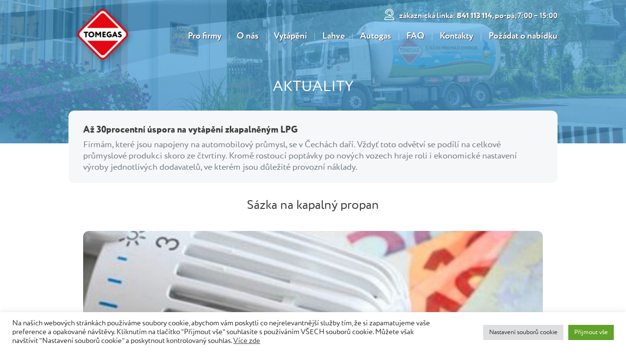

--- FILE ---
content_type: text/html; charset=UTF-8
request_url: https://www.tomegas.cz/blog/az-30procentni-uspora-na-vytapeni-kapalnym-plynem/
body_size: 21267
content:
<!DOCTYPE html>
<html lang="cs"
	prefix="og: https://ogp.me/ns#" >
<head>
  <meta charset="UTF-8"/>
  <meta name="viewport" content="width=device-width"/>
    <title>Až 30procentní úspora na vytápění zkapalněným LPG - TOMEGAS</title>
	<style>img:is([sizes="auto" i], [sizes^="auto," i]) { contain-intrinsic-size: 3000px 1500px }</style>
	
		<!-- All in One SEO 4.1.8 -->
		<meta name="description" content="Kolik ušetříte při přechodu na LPG vytápění? Přečtěte si případovou studii společnosti, která vyrábí netkanou textilii, které jsme díky zavedení LPG ušetřili za vytápění." />
		<meta name="robots" content="max-image-preview:large" />
		<link rel="canonical" href="https://www.tomegas.cz/blog/az-30procentni-uspora-na-vytapeni-kapalnym-plynem/" />
		<meta property="og:locale" content="cs_CZ" />
		<meta property="og:site_name" content="TOMEGAS -" />
		<meta property="og:type" content="article" />
		<meta property="og:title" content="Až 30procentní úspora na vytápění zkapalněným LPG - TOMEGAS" />
		<meta property="og:description" content="Kolik ušetříte při přechodu na LPG vytápění? Přečtěte si případovou studii společnosti, která vyrábí netkanou textilii, které jsme díky zavedení LPG ušetřili za vytápění." />
		<meta property="og:url" content="https://www.tomegas.cz/blog/az-30procentni-uspora-na-vytapeni-kapalnym-plynem/" />
		<meta property="article:published_time" content="2020-06-19T07:26:32+00:00" />
		<meta property="article:modified_time" content="2020-09-17T08:30:25+00:00" />
		<meta name="twitter:card" content="summary" />
		<meta name="twitter:title" content="Až 30procentní úspora na vytápění zkapalněným LPG - TOMEGAS" />
		<meta name="twitter:description" content="Kolik ušetříte při přechodu na LPG vytápění? Přečtěte si případovou studii společnosti, která vyrábí netkanou textilii, které jsme díky zavedení LPG ušetřili za vytápění." />
		<script type="application/ld+json" class="aioseo-schema">
			{"@context":"https:\/\/schema.org","@graph":[{"@type":"WebSite","@id":"https:\/\/www.tomegas.cz\/#website","url":"https:\/\/www.tomegas.cz\/","name":"TOMEGAS","inLanguage":"cs-CZ","publisher":{"@id":"https:\/\/www.tomegas.cz\/#organization"}},{"@type":"Organization","@id":"https:\/\/www.tomegas.cz\/#organization","name":"TOMEGAS","url":"https:\/\/www.tomegas.cz\/"},{"@type":"BreadcrumbList","@id":"https:\/\/www.tomegas.cz\/blog\/az-30procentni-uspora-na-vytapeni-kapalnym-plynem\/#breadcrumblist","itemListElement":[{"@type":"ListItem","@id":"https:\/\/www.tomegas.cz\/#listItem","position":1,"item":{"@type":"WebPage","@id":"https:\/\/www.tomegas.cz\/","name":"Home","description":"Jsme \u010desk\u00e1 firma a zam\u011b\u0159ujeme se na komplexn\u00ed \u0159e\u0161en\u00ed ekologick\u00e9ho a ekonomick\u00e9ho vyt\u00e1p\u011bn\u00ed i propan butanov\u00fdch lahv\u00ed. Slu\u017eby zaji\u0161\u0165ujeme pro firmy i dom\u00e1cnosti.","url":"https:\/\/www.tomegas.cz\/"},"nextItem":"https:\/\/www.tomegas.cz\/blog\/az-30procentni-uspora-na-vytapeni-kapalnym-plynem\/#listItem"},{"@type":"ListItem","@id":"https:\/\/www.tomegas.cz\/blog\/az-30procentni-uspora-na-vytapeni-kapalnym-plynem\/#listItem","position":2,"item":{"@type":"WebPage","@id":"https:\/\/www.tomegas.cz\/blog\/az-30procentni-uspora-na-vytapeni-kapalnym-plynem\/","name":"A\u017e 30procentn\u00ed \u00faspora na vyt\u00e1p\u011bn\u00ed zkapaln\u011bn\u00fdm LPG","description":"Kolik u\u0161et\u0159\u00edte p\u0159i p\u0159echodu na LPG vyt\u00e1p\u011bn\u00ed? P\u0159e\u010dt\u011bte si p\u0159\u00edpadovou studii spole\u010dnosti, kter\u00e1 vyr\u00e1b\u00ed netkanou textilii, kter\u00e9 jsme d\u00edky zaveden\u00ed LPG u\u0161et\u0159ili za vyt\u00e1p\u011bn\u00ed.","url":"https:\/\/www.tomegas.cz\/blog\/az-30procentni-uspora-na-vytapeni-kapalnym-plynem\/"},"previousItem":"https:\/\/www.tomegas.cz\/#listItem"}]},{"@type":"Person","@id":"https:\/\/www.tomegas.cz\/blog\/author\/admin\/#author","url":"https:\/\/www.tomegas.cz\/blog\/author\/admin\/","name":"admin","image":{"@type":"ImageObject","@id":"https:\/\/www.tomegas.cz\/blog\/az-30procentni-uspora-na-vytapeni-kapalnym-plynem\/#authorImage","url":"https:\/\/secure.gravatar.com\/avatar\/fdaf3f8c842b20530e2905074b9c13bd?s=96&d=mm&r=g","width":96,"height":96,"caption":"admin"}},{"@type":"WebPage","@id":"https:\/\/www.tomegas.cz\/blog\/az-30procentni-uspora-na-vytapeni-kapalnym-plynem\/#webpage","url":"https:\/\/www.tomegas.cz\/blog\/az-30procentni-uspora-na-vytapeni-kapalnym-plynem\/","name":"A\u017e 30procentn\u00ed \u00faspora na vyt\u00e1p\u011bn\u00ed zkapaln\u011bn\u00fdm LPG - TOMEGAS","description":"Kolik u\u0161et\u0159\u00edte p\u0159i p\u0159echodu na LPG vyt\u00e1p\u011bn\u00ed? P\u0159e\u010dt\u011bte si p\u0159\u00edpadovou studii spole\u010dnosti, kter\u00e1 vyr\u00e1b\u00ed netkanou textilii, kter\u00e9 jsme d\u00edky zaveden\u00ed LPG u\u0161et\u0159ili za vyt\u00e1p\u011bn\u00ed.","inLanguage":"cs-CZ","isPartOf":{"@id":"https:\/\/www.tomegas.cz\/#website"},"breadcrumb":{"@id":"https:\/\/www.tomegas.cz\/blog\/az-30procentni-uspora-na-vytapeni-kapalnym-plynem\/#breadcrumblist"},"author":"https:\/\/www.tomegas.cz\/blog\/author\/admin\/#author","creator":"https:\/\/www.tomegas.cz\/blog\/author\/admin\/#author","image":{"@type":"ImageObject","@id":"https:\/\/www.tomegas.cz\/#mainImage","url":"https:\/\/www.tomegas.cz\/wp-content\/uploads\/2020\/06\/Az-40-uspora-na-vytapeni-NO-400x250-1.jpg","width":400,"height":250},"primaryImageOfPage":{"@id":"https:\/\/www.tomegas.cz\/blog\/az-30procentni-uspora-na-vytapeni-kapalnym-plynem\/#mainImage"},"datePublished":"2020-06-19T07:26:32+02:00","dateModified":"2020-09-17T08:30:25+02:00"},{"@type":"BlogPosting","@id":"https:\/\/www.tomegas.cz\/blog\/az-30procentni-uspora-na-vytapeni-kapalnym-plynem\/#blogposting","name":"A\u017e 30procentn\u00ed \u00faspora na vyt\u00e1p\u011bn\u00ed zkapaln\u011bn\u00fdm LPG - TOMEGAS","description":"Kolik u\u0161et\u0159\u00edte p\u0159i p\u0159echodu na LPG vyt\u00e1p\u011bn\u00ed? P\u0159e\u010dt\u011bte si p\u0159\u00edpadovou studii spole\u010dnosti, kter\u00e1 vyr\u00e1b\u00ed netkanou textilii, kter\u00e9 jsme d\u00edky zaveden\u00ed LPG u\u0161et\u0159ili za vyt\u00e1p\u011bn\u00ed.","inLanguage":"cs-CZ","headline":"A\u017e 30procentn\u00ed \u00faspora na vyt\u00e1p\u011bn\u00ed zkapaln\u011bn\u00fdm LPG","author":{"@id":"https:\/\/www.tomegas.cz\/blog\/author\/admin\/#author"},"publisher":{"@id":"https:\/\/www.tomegas.cz\/#organization"},"datePublished":"2020-06-19T07:26:32+02:00","dateModified":"2020-09-17T08:30:25+02:00","articleSection":"Aktuality","mainEntityOfPage":{"@id":"https:\/\/www.tomegas.cz\/blog\/az-30procentni-uspora-na-vytapeni-kapalnym-plynem\/#webpage"},"isPartOf":{"@id":"https:\/\/www.tomegas.cz\/blog\/az-30procentni-uspora-na-vytapeni-kapalnym-plynem\/#webpage"},"image":{"@type":"ImageObject","@id":"https:\/\/www.tomegas.cz\/#articleImage","url":"https:\/\/www.tomegas.cz\/wp-content\/uploads\/2020\/06\/Az-40-uspora-na-vytapeni-NO-400x250-1.jpg","width":400,"height":250}}]}
		</script>
		<!-- All in One SEO -->

<link rel='dns-prefetch' href='//hcaptcha.com' />
<link rel="alternate" type="application/rss+xml" title="TOMEGAS &raquo; RSS zdroj" href="https://www.tomegas.cz/feed/" />
<link rel="alternate" type="application/rss+xml" title="TOMEGAS &raquo; RSS komentářů" href="https://www.tomegas.cz/comments/feed/" />
<script type="text/javascript">
/* <![CDATA[ */
window._wpemojiSettings = {"baseUrl":"https:\/\/s.w.org\/images\/core\/emoji\/15.0.3\/72x72\/","ext":".png","svgUrl":"https:\/\/s.w.org\/images\/core\/emoji\/15.0.3\/svg\/","svgExt":".svg","source":{"concatemoji":"https:\/\/www.tomegas.cz\/wp-includes\/js\/wp-emoji-release.min.js?ver=6.7.2"}};
/*! This file is auto-generated */
!function(i,n){var o,s,e;function c(e){try{var t={supportTests:e,timestamp:(new Date).valueOf()};sessionStorage.setItem(o,JSON.stringify(t))}catch(e){}}function p(e,t,n){e.clearRect(0,0,e.canvas.width,e.canvas.height),e.fillText(t,0,0);var t=new Uint32Array(e.getImageData(0,0,e.canvas.width,e.canvas.height).data),r=(e.clearRect(0,0,e.canvas.width,e.canvas.height),e.fillText(n,0,0),new Uint32Array(e.getImageData(0,0,e.canvas.width,e.canvas.height).data));return t.every(function(e,t){return e===r[t]})}function u(e,t,n){switch(t){case"flag":return n(e,"\ud83c\udff3\ufe0f\u200d\u26a7\ufe0f","\ud83c\udff3\ufe0f\u200b\u26a7\ufe0f")?!1:!n(e,"\ud83c\uddfa\ud83c\uddf3","\ud83c\uddfa\u200b\ud83c\uddf3")&&!n(e,"\ud83c\udff4\udb40\udc67\udb40\udc62\udb40\udc65\udb40\udc6e\udb40\udc67\udb40\udc7f","\ud83c\udff4\u200b\udb40\udc67\u200b\udb40\udc62\u200b\udb40\udc65\u200b\udb40\udc6e\u200b\udb40\udc67\u200b\udb40\udc7f");case"emoji":return!n(e,"\ud83d\udc26\u200d\u2b1b","\ud83d\udc26\u200b\u2b1b")}return!1}function f(e,t,n){var r="undefined"!=typeof WorkerGlobalScope&&self instanceof WorkerGlobalScope?new OffscreenCanvas(300,150):i.createElement("canvas"),a=r.getContext("2d",{willReadFrequently:!0}),o=(a.textBaseline="top",a.font="600 32px Arial",{});return e.forEach(function(e){o[e]=t(a,e,n)}),o}function t(e){var t=i.createElement("script");t.src=e,t.defer=!0,i.head.appendChild(t)}"undefined"!=typeof Promise&&(o="wpEmojiSettingsSupports",s=["flag","emoji"],n.supports={everything:!0,everythingExceptFlag:!0},e=new Promise(function(e){i.addEventListener("DOMContentLoaded",e,{once:!0})}),new Promise(function(t){var n=function(){try{var e=JSON.parse(sessionStorage.getItem(o));if("object"==typeof e&&"number"==typeof e.timestamp&&(new Date).valueOf()<e.timestamp+604800&&"object"==typeof e.supportTests)return e.supportTests}catch(e){}return null}();if(!n){if("undefined"!=typeof Worker&&"undefined"!=typeof OffscreenCanvas&&"undefined"!=typeof URL&&URL.createObjectURL&&"undefined"!=typeof Blob)try{var e="postMessage("+f.toString()+"("+[JSON.stringify(s),u.toString(),p.toString()].join(",")+"));",r=new Blob([e],{type:"text/javascript"}),a=new Worker(URL.createObjectURL(r),{name:"wpTestEmojiSupports"});return void(a.onmessage=function(e){c(n=e.data),a.terminate(),t(n)})}catch(e){}c(n=f(s,u,p))}t(n)}).then(function(e){for(var t in e)n.supports[t]=e[t],n.supports.everything=n.supports.everything&&n.supports[t],"flag"!==t&&(n.supports.everythingExceptFlag=n.supports.everythingExceptFlag&&n.supports[t]);n.supports.everythingExceptFlag=n.supports.everythingExceptFlag&&!n.supports.flag,n.DOMReady=!1,n.readyCallback=function(){n.DOMReady=!0}}).then(function(){return e}).then(function(){var e;n.supports.everything||(n.readyCallback(),(e=n.source||{}).concatemoji?t(e.concatemoji):e.wpemoji&&e.twemoji&&(t(e.twemoji),t(e.wpemoji)))}))}((window,document),window._wpemojiSettings);
/* ]]> */
</script>
<link rel='stylesheet' id='jquery-ui-css' href='https://www.tomegas.cz/wp-content/plugins/wp-pagebuilder/assets/css/jquery-ui.css?ver=1.12.1' type='text/css' media='all' />
<link rel='stylesheet' id='animate-css' href='https://www.tomegas.cz/wp-content/plugins/wp-pagebuilder/assets/css/animate.min.css?ver=all' type='text/css' media='all' />
<link rel='stylesheet' id='font-awesome-5-css' href='https://www.tomegas.cz/wp-content/plugins/wp-pagebuilder/assets/css/font-awesome-5.min.css?ver=all' type='text/css' media='all' />
<link rel='stylesheet' id='wppb-fonts-css' href='https://www.tomegas.cz/wp-content/plugins/wp-pagebuilder/assets/css/wppb-fonts.css?ver=all' type='text/css' media='all' />
<link rel='stylesheet' id='wppb-addons-css' href='https://www.tomegas.cz/wp-content/plugins/wp-pagebuilder/assets/css/wppb-addons.css?ver=all' type='text/css' media='all' />
<link rel='stylesheet' id='wppb-main-css' href='https://www.tomegas.cz/wp-content/plugins/wp-pagebuilder/assets/css/wppb-main.css?ver=all' type='text/css' media='all' />
<style id='wppb-main-inline-css' type='text/css'>
.wppb-builder-container > div > div > .wppb-row-parent.wppb-row-1593688935439,.wppb-builder-container > .wppb-row-parent.wppb-row-1593688935439, .wppb-builder-container#wppb-builder-container > .wppb-row-parent .wppb-container.wppb-row-1593688935439, .wppb-builder-container#wppb-builder-container .wppb-row-placeholder > .wppb-row-parent > .wppb-container.wppb-row-1593688935439, .wppb-builder-container .wppb-inner-row-parent.wppb-row-1593688935439 { padding: 25px 0px 25px 0px;; }.wppb-row-1593688935439{ margin: 20px 20px 20px 20px;; }.wppb-row-1593688935439:after{content: " "; display: block; position: absolute; height: 100%; top: 0; left: 0; right: 0; z-index: -1; opacity: 0.4; }.wppb-column-parent.wppb-col-1593688935438 { width: 100%; }@media (min-width: 768px) and (max-width: 991px) {.wppb-column-parent.wppb-col-1593688935438 { width: 100%; }}@media (max-width: 767px) {.wppb-column-parent.wppb-col-1593688935438 { width: 100%; }}.wppb-addon-1593688994114 .wppb-addon-title { text-align: center; }.wppb-builder-container > div > div > .wppb-row-parent.wppb-row-1593688935469,.wppb-builder-container > .wppb-row-parent.wppb-row-1593688935469, .wppb-builder-container#wppb-builder-container > .wppb-row-parent .wppb-container.wppb-row-1593688935469, .wppb-builder-container#wppb-builder-container .wppb-row-placeholder > .wppb-row-parent > .wppb-container.wppb-row-1593688935469, .wppb-builder-container .wppb-inner-row-parent.wppb-row-1593688935469 { padding: 25px 0px 25px 0px;; }.wppb-row-1593688935469{ margin: 20px 20px 20px 20px;; }.wppb-row-1593688935469:after{content: " "; display: block; position: absolute; height: 100%; top: 0; left: 0; right: 0; z-index: -1; opacity: 0.4; }.wppb-column-parent.wppb-col-1593688935468 { width: 100%; }@media (min-width: 768px) and (max-width: 991px) {.wppb-column-parent.wppb-col-1593688935468 { width: 100%; }}@media (max-width: 767px) {.wppb-column-parent.wppb-col-1593688935468 { width: 100%; }}.wppb-addon-1593689024075 .wppb-image-addon-img { width: 941px; }.wppb-addon-1593689024075 .wppb-addon-image-overlay { width: 941px; }.wppb-addon-1593689024075 .wppb-image-addon-img, .wppb-addon-1593689024075 .wppb-addon-image-overlay { height: 285px; }.wppb-addon-1593689024075, .wppb-addon-1593689024075:after{ border-radius: 12px 12px 12px 12px;; overflow:hidden; }.wppb-builder-container > div > div > .wppb-row-parent.wppb-row-1592549919245,.wppb-builder-container > .wppb-row-parent.wppb-row-1592549919245, .wppb-builder-container#wppb-builder-container > .wppb-row-parent .wppb-container.wppb-row-1592549919245, .wppb-builder-container#wppb-builder-container .wppb-row-placeholder > .wppb-row-parent > .wppb-container.wppb-row-1592549919245, .wppb-builder-container .wppb-inner-row-parent.wppb-row-1592549919245 { padding: 25px 0px 25px 0px;; }.wppb-row-1592549919245:after{content: " "; display: block; position: absolute; height: 100%; top: 0; left: 0; right: 0; z-index: -1; opacity: 0.4; }.wppb-column-parent.wppb-col-1592549919244 { width: 100%; }@media (min-width: 768px) and (max-width: 991px) {.wppb-column-parent.wppb-col-1592549919244 { width: 100%; }}@media (max-width: 767px) {.wppb-column-parent.wppb-col-1592549919244 { width: 100%; }}.wppb-builder-container > div > div > .wppb-row-parent.wppb-row-1593706187535,.wppb-builder-container > .wppb-row-parent.wppb-row-1593706187535, .wppb-builder-container#wppb-builder-container > .wppb-row-parent .wppb-container.wppb-row-1593706187535, .wppb-builder-container#wppb-builder-container .wppb-row-placeholder > .wppb-row-parent > .wppb-container.wppb-row-1593706187535, .wppb-builder-container .wppb-inner-row-parent.wppb-row-1593706187535 { padding: 25px 0px 25px 0px;; }.wppb-row-1593706187535{ margin: 10px 10px 10px 10px;; }@media (max-width: 767px) {.wppb-builder-container > div > div > .wppb-row-parent.wppb-row-1593706187535,.wppb-builder-container > .wppb-row-parent.wppb-row-1593706187535, .wppb-builder-container#wppb-builder-container > .wppb-row-parent .wppb-container.wppb-row-1593706187535, .wppb-builder-container#wppb-builder-container .wppb-row-placeholder > .wppb-row-parent > .wppb-container.wppb-row-1593706187535, .wppb-builder-container .wppb-inner-row-parent.wppb-row-1593706187535 { padding: 0px 0px 0px 0px;; }.wppb-row-1593706187535{ margin: 0px 0px 25px 0px;; }}.wppb-row-1593706187535:after{content: " "; display: block; position: absolute; height: 100%; top: 0; left: 0; right: 0; z-index: -1; opacity: 0.4; }.wppb-column-parent.wppb-col-1593706187536 { width: 100%; }.wppb-col-1593706187536 .wppb-column,.wppb-col-1593706187536 .wppb-column:after{ border-radius: 12px 12px 12px 12px; ; }.wppb-builder-container .wppb-row > .wppb-column-parent.wppb-col-1593706187536 .wppb-column { padding: 37px 20px 37px 20px;; }@media (min-width: 768px) and (max-width: 991px) {.wppb-column-parent.wppb-col-1593706187536 { width: 100%; }}@media (max-width: 767px) {.wppb-column-parent.wppb-col-1593706187536 { width: 100%; }.wppb-builder-container .wppb-row > .wppb-column-parent.wppb-col-1593706187536 .wppb-column { margin: 0px 20px 0px 20px;; }}.wppb-col-1593706187536 .wppb-column{background-color: #f5f7f9;}.wppb-col-1593706187536 > .wppb-column,.wppb-col-1593706187536 > div > .wppb-column{ box-shadow:0px 0px 0px 0px transparent}.wppb-addon-1593706187537 .wppb-image-addon-content-wrap { text-align: center; }.wppb-addon-1593706187537 .wppb-image-addon-img { width: 58px; }.wppb-addon-1593706187537 .wppb-addon-image-overlay { width: 58px; }.wppb-addon-1593706187537 .wppb-image-addon-img, .wppb-addon-1593706187537 .wppb-addon-image-overlay { height: 40px; }.wppb-addon-1593706187538 .wppb-addon-title { text-align: center; }.wppb-addon-1593706187538{ margin: 26px 0px 26px 0px;; }.wppb-addon-1593706187538{
  font-size: 22px;
  font-weight: 500;
  line-height: 1.09;
}.wppb-addon-1593706187538 .wppb-addon-title, .wppb-addon-1593706187538 .wppb-addon-title a{ color:#414141}.wppb-addon-1593706187539 .wppb-button-addon-content{ text-align: center; }@media (min-width: 768px) and (max-width: 991px) {.wppb-addon-1593706187539 .wppb-button-addon-content{ text-align: center; }}@media (max-width: 767px) {.wppb-addon-1593706187539 .wppb-button-addon-content{ text-align: center; }}.wppb-builder-container#wppb-builder-container .wppb-row-parent > .wppb-container, .wppb-carousel-content-wrap .wppb-container{ max-width: 1020px }.wppb-builder-container#wppb-builder-container > .wppb-row-parent > .wppb-container,.wppb-builder-container#wppb-builder-container  .wppb-row-placeholder > .wppb-row-parent > .wppb-container,.wppb-carousel-content-wrap .wppb-container, .wppb-builder-container .wppb-column-parent-view { padding-left: 10px; }.wppb-builder-container#wppb-builder-container > .wppb-row-parent > .wppb-container, .wppb-builder-container#wppb-builder-container .wppb-row-placeholder > .wppb-row-parent > .wppb-container,.wppb-carousel-content-wrap .wppb-container, .wppb-builder-container .wppb-column-parent-view{ padding-right: 10px; }  .wppb-container > .wppb-row { margin-left: -10px; }.wppb-container > .wppb-row { margin-right: -10px; } .wppb-builder-container .wppb-column-parent-editor .wppb-column { margin-left: 10px; } .wppb-builder-container .wppb-column-parent-editor .wppb-column { margin-right: 10px; }
</style>
<style id='wp-emoji-styles-inline-css' type='text/css'>

	img.wp-smiley, img.emoji {
		display: inline !important;
		border: none !important;
		box-shadow: none !important;
		height: 1em !important;
		width: 1em !important;
		margin: 0 0.07em !important;
		vertical-align: -0.1em !important;
		background: none !important;
		padding: 0 !important;
	}
</style>
<link rel='stylesheet' id='wp-block-library-css' href='https://www.tomegas.cz/wp-includes/css/dist/block-library/style.min.css?ver=6.7.2' type='text/css' media='all' />
<style id='classic-theme-styles-inline-css' type='text/css'>
/*! This file is auto-generated */
.wp-block-button__link{color:#fff;background-color:#32373c;border-radius:9999px;box-shadow:none;text-decoration:none;padding:calc(.667em + 2px) calc(1.333em + 2px);font-size:1.125em}.wp-block-file__button{background:#32373c;color:#fff;text-decoration:none}
</style>
<style id='global-styles-inline-css' type='text/css'>
:root{--wp--preset--aspect-ratio--square: 1;--wp--preset--aspect-ratio--4-3: 4/3;--wp--preset--aspect-ratio--3-4: 3/4;--wp--preset--aspect-ratio--3-2: 3/2;--wp--preset--aspect-ratio--2-3: 2/3;--wp--preset--aspect-ratio--16-9: 16/9;--wp--preset--aspect-ratio--9-16: 9/16;--wp--preset--color--black: #000000;--wp--preset--color--cyan-bluish-gray: #abb8c3;--wp--preset--color--white: #ffffff;--wp--preset--color--pale-pink: #f78da7;--wp--preset--color--vivid-red: #cf2e2e;--wp--preset--color--luminous-vivid-orange: #ff6900;--wp--preset--color--luminous-vivid-amber: #fcb900;--wp--preset--color--light-green-cyan: #7bdcb5;--wp--preset--color--vivid-green-cyan: #00d084;--wp--preset--color--pale-cyan-blue: #8ed1fc;--wp--preset--color--vivid-cyan-blue: #0693e3;--wp--preset--color--vivid-purple: #9b51e0;--wp--preset--gradient--vivid-cyan-blue-to-vivid-purple: linear-gradient(135deg,rgba(6,147,227,1) 0%,rgb(155,81,224) 100%);--wp--preset--gradient--light-green-cyan-to-vivid-green-cyan: linear-gradient(135deg,rgb(122,220,180) 0%,rgb(0,208,130) 100%);--wp--preset--gradient--luminous-vivid-amber-to-luminous-vivid-orange: linear-gradient(135deg,rgba(252,185,0,1) 0%,rgba(255,105,0,1) 100%);--wp--preset--gradient--luminous-vivid-orange-to-vivid-red: linear-gradient(135deg,rgba(255,105,0,1) 0%,rgb(207,46,46) 100%);--wp--preset--gradient--very-light-gray-to-cyan-bluish-gray: linear-gradient(135deg,rgb(238,238,238) 0%,rgb(169,184,195) 100%);--wp--preset--gradient--cool-to-warm-spectrum: linear-gradient(135deg,rgb(74,234,220) 0%,rgb(151,120,209) 20%,rgb(207,42,186) 40%,rgb(238,44,130) 60%,rgb(251,105,98) 80%,rgb(254,248,76) 100%);--wp--preset--gradient--blush-light-purple: linear-gradient(135deg,rgb(255,206,236) 0%,rgb(152,150,240) 100%);--wp--preset--gradient--blush-bordeaux: linear-gradient(135deg,rgb(254,205,165) 0%,rgb(254,45,45) 50%,rgb(107,0,62) 100%);--wp--preset--gradient--luminous-dusk: linear-gradient(135deg,rgb(255,203,112) 0%,rgb(199,81,192) 50%,rgb(65,88,208) 100%);--wp--preset--gradient--pale-ocean: linear-gradient(135deg,rgb(255,245,203) 0%,rgb(182,227,212) 50%,rgb(51,167,181) 100%);--wp--preset--gradient--electric-grass: linear-gradient(135deg,rgb(202,248,128) 0%,rgb(113,206,126) 100%);--wp--preset--gradient--midnight: linear-gradient(135deg,rgb(2,3,129) 0%,rgb(40,116,252) 100%);--wp--preset--font-size--small: 13px;--wp--preset--font-size--medium: 20px;--wp--preset--font-size--large: 36px;--wp--preset--font-size--x-large: 42px;--wp--preset--spacing--20: 0.44rem;--wp--preset--spacing--30: 0.67rem;--wp--preset--spacing--40: 1rem;--wp--preset--spacing--50: 1.5rem;--wp--preset--spacing--60: 2.25rem;--wp--preset--spacing--70: 3.38rem;--wp--preset--spacing--80: 5.06rem;--wp--preset--shadow--natural: 6px 6px 9px rgba(0, 0, 0, 0.2);--wp--preset--shadow--deep: 12px 12px 50px rgba(0, 0, 0, 0.4);--wp--preset--shadow--sharp: 6px 6px 0px rgba(0, 0, 0, 0.2);--wp--preset--shadow--outlined: 6px 6px 0px -3px rgba(255, 255, 255, 1), 6px 6px rgba(0, 0, 0, 1);--wp--preset--shadow--crisp: 6px 6px 0px rgba(0, 0, 0, 1);}:where(.is-layout-flex){gap: 0.5em;}:where(.is-layout-grid){gap: 0.5em;}body .is-layout-flex{display: flex;}.is-layout-flex{flex-wrap: wrap;align-items: center;}.is-layout-flex > :is(*, div){margin: 0;}body .is-layout-grid{display: grid;}.is-layout-grid > :is(*, div){margin: 0;}:where(.wp-block-columns.is-layout-flex){gap: 2em;}:where(.wp-block-columns.is-layout-grid){gap: 2em;}:where(.wp-block-post-template.is-layout-flex){gap: 1.25em;}:where(.wp-block-post-template.is-layout-grid){gap: 1.25em;}.has-black-color{color: var(--wp--preset--color--black) !important;}.has-cyan-bluish-gray-color{color: var(--wp--preset--color--cyan-bluish-gray) !important;}.has-white-color{color: var(--wp--preset--color--white) !important;}.has-pale-pink-color{color: var(--wp--preset--color--pale-pink) !important;}.has-vivid-red-color{color: var(--wp--preset--color--vivid-red) !important;}.has-luminous-vivid-orange-color{color: var(--wp--preset--color--luminous-vivid-orange) !important;}.has-luminous-vivid-amber-color{color: var(--wp--preset--color--luminous-vivid-amber) !important;}.has-light-green-cyan-color{color: var(--wp--preset--color--light-green-cyan) !important;}.has-vivid-green-cyan-color{color: var(--wp--preset--color--vivid-green-cyan) !important;}.has-pale-cyan-blue-color{color: var(--wp--preset--color--pale-cyan-blue) !important;}.has-vivid-cyan-blue-color{color: var(--wp--preset--color--vivid-cyan-blue) !important;}.has-vivid-purple-color{color: var(--wp--preset--color--vivid-purple) !important;}.has-black-background-color{background-color: var(--wp--preset--color--black) !important;}.has-cyan-bluish-gray-background-color{background-color: var(--wp--preset--color--cyan-bluish-gray) !important;}.has-white-background-color{background-color: var(--wp--preset--color--white) !important;}.has-pale-pink-background-color{background-color: var(--wp--preset--color--pale-pink) !important;}.has-vivid-red-background-color{background-color: var(--wp--preset--color--vivid-red) !important;}.has-luminous-vivid-orange-background-color{background-color: var(--wp--preset--color--luminous-vivid-orange) !important;}.has-luminous-vivid-amber-background-color{background-color: var(--wp--preset--color--luminous-vivid-amber) !important;}.has-light-green-cyan-background-color{background-color: var(--wp--preset--color--light-green-cyan) !important;}.has-vivid-green-cyan-background-color{background-color: var(--wp--preset--color--vivid-green-cyan) !important;}.has-pale-cyan-blue-background-color{background-color: var(--wp--preset--color--pale-cyan-blue) !important;}.has-vivid-cyan-blue-background-color{background-color: var(--wp--preset--color--vivid-cyan-blue) !important;}.has-vivid-purple-background-color{background-color: var(--wp--preset--color--vivid-purple) !important;}.has-black-border-color{border-color: var(--wp--preset--color--black) !important;}.has-cyan-bluish-gray-border-color{border-color: var(--wp--preset--color--cyan-bluish-gray) !important;}.has-white-border-color{border-color: var(--wp--preset--color--white) !important;}.has-pale-pink-border-color{border-color: var(--wp--preset--color--pale-pink) !important;}.has-vivid-red-border-color{border-color: var(--wp--preset--color--vivid-red) !important;}.has-luminous-vivid-orange-border-color{border-color: var(--wp--preset--color--luminous-vivid-orange) !important;}.has-luminous-vivid-amber-border-color{border-color: var(--wp--preset--color--luminous-vivid-amber) !important;}.has-light-green-cyan-border-color{border-color: var(--wp--preset--color--light-green-cyan) !important;}.has-vivid-green-cyan-border-color{border-color: var(--wp--preset--color--vivid-green-cyan) !important;}.has-pale-cyan-blue-border-color{border-color: var(--wp--preset--color--pale-cyan-blue) !important;}.has-vivid-cyan-blue-border-color{border-color: var(--wp--preset--color--vivid-cyan-blue) !important;}.has-vivid-purple-border-color{border-color: var(--wp--preset--color--vivid-purple) !important;}.has-vivid-cyan-blue-to-vivid-purple-gradient-background{background: var(--wp--preset--gradient--vivid-cyan-blue-to-vivid-purple) !important;}.has-light-green-cyan-to-vivid-green-cyan-gradient-background{background: var(--wp--preset--gradient--light-green-cyan-to-vivid-green-cyan) !important;}.has-luminous-vivid-amber-to-luminous-vivid-orange-gradient-background{background: var(--wp--preset--gradient--luminous-vivid-amber-to-luminous-vivid-orange) !important;}.has-luminous-vivid-orange-to-vivid-red-gradient-background{background: var(--wp--preset--gradient--luminous-vivid-orange-to-vivid-red) !important;}.has-very-light-gray-to-cyan-bluish-gray-gradient-background{background: var(--wp--preset--gradient--very-light-gray-to-cyan-bluish-gray) !important;}.has-cool-to-warm-spectrum-gradient-background{background: var(--wp--preset--gradient--cool-to-warm-spectrum) !important;}.has-blush-light-purple-gradient-background{background: var(--wp--preset--gradient--blush-light-purple) !important;}.has-blush-bordeaux-gradient-background{background: var(--wp--preset--gradient--blush-bordeaux) !important;}.has-luminous-dusk-gradient-background{background: var(--wp--preset--gradient--luminous-dusk) !important;}.has-pale-ocean-gradient-background{background: var(--wp--preset--gradient--pale-ocean) !important;}.has-electric-grass-gradient-background{background: var(--wp--preset--gradient--electric-grass) !important;}.has-midnight-gradient-background{background: var(--wp--preset--gradient--midnight) !important;}.has-small-font-size{font-size: var(--wp--preset--font-size--small) !important;}.has-medium-font-size{font-size: var(--wp--preset--font-size--medium) !important;}.has-large-font-size{font-size: var(--wp--preset--font-size--large) !important;}.has-x-large-font-size{font-size: var(--wp--preset--font-size--x-large) !important;}
:where(.wp-block-post-template.is-layout-flex){gap: 1.25em;}:where(.wp-block-post-template.is-layout-grid){gap: 1.25em;}
:where(.wp-block-columns.is-layout-flex){gap: 2em;}:where(.wp-block-columns.is-layout-grid){gap: 2em;}
:root :where(.wp-block-pullquote){font-size: 1.5em;line-height: 1.6;}
</style>
<link rel='stylesheet' id='contact-form-7-css' href='https://www.tomegas.cz/wp-content/plugins/contact-form-7/includes/css/styles.css?ver=5.5.6.1' type='text/css' media='all' />
<link rel='stylesheet' id='cookie-law-info-css' href='https://www.tomegas.cz/wp-content/plugins/cookie-law-info/public/css/cookie-law-info-public.css?ver=2.1.1' type='text/css' media='all' />
<link rel='stylesheet' id='cookie-law-info-gdpr-css' href='https://www.tomegas.cz/wp-content/plugins/cookie-law-info/public/css/cookie-law-info-gdpr.css?ver=2.1.1' type='text/css' media='all' />
<link rel='stylesheet' id='tomegas-base-style-css' href='https://www.tomegas.cz/wp-content/themes/tomegas/style.css?ver=6.7.2' type='text/css' media='all' />
<link rel='stylesheet' id='tomegas-style-css' href='https://www.tomegas.cz/wp-content/themes/tomegas/style/style.css?ver=6.7.2' type='text/css' media='all' />
<link rel='stylesheet' id='tomegas-typefaces-css' href='https://www.tomegas.cz/wp-content/themes/tomegas/style/fonts/CoreSansRFamily/stylesheet.css?ver=6.7.2' type='text/css' media='all' />
<link rel='stylesheet' id='tomegas-typefaces-2-css' href='https://www.tomegas.cz/wp-content/themes/tomegas/style/fonts/CirceRounded/stylesheet.css?ver=6.7.2' type='text/css' media='all' />
<link rel='stylesheet' id='wppb-posts-css-css' href='https://www.tomegas.cz/wp-content/plugins/wp-pagebuilder/addons/posts/assets/css/posts-addon.css?ver=6.7.2' type='text/css' media='all' />
<link rel='stylesheet' id='magnific-popup-css' href='https://www.tomegas.cz/wp-content/plugins/wp-pagebuilder/assets/css/magnific-popup.css?ver=all' type='text/css' media='all' />
<script type="text/javascript" src="https://www.tomegas.cz/wp-includes/js/jquery/jquery.min.js?ver=3.7.1" id="jquery-core-js"></script>
<script type="text/javascript" src="https://www.tomegas.cz/wp-includes/js/jquery/jquery-migrate.min.js?ver=3.4.1" id="jquery-migrate-js"></script>
<script type="text/javascript" id="cookie-law-info-js-extra">
/* <![CDATA[ */
var Cli_Data = {"nn_cookie_ids":[],"cookielist":[],"non_necessary_cookies":{"analytics":["_gid [x2]","_gat [x2]","_ga [x2]"],"advertisement":["seeky","hotjar","heureka","zbozi","retargeting","collect","ads_ga-audiences","test_cookie"]},"ccpaEnabled":"","ccpaRegionBased":"","ccpaBarEnabled":"","strictlyEnabled":["necessary","obligatoire"],"ccpaType":"gdpr","js_blocking":"1","custom_integration":"","triggerDomRefresh":"","secure_cookies":""};
var cli_cookiebar_settings = {"animate_speed_hide":"500","animate_speed_show":"500","background":"#FFF","border":"#b1a6a6c2","border_on":"","button_1_button_colour":"#61a229","button_1_button_hover":"#4e8221","button_1_link_colour":"#fff","button_1_as_button":"1","button_1_new_win":"","button_2_button_colour":"#333","button_2_button_hover":"#292929","button_2_link_colour":"#444","button_2_as_button":"","button_2_hidebar":"","button_3_button_colour":"#dedfe0","button_3_button_hover":"#b2b2b3","button_3_link_colour":"#333333","button_3_as_button":"1","button_3_new_win":"","button_4_button_colour":"#dedfe0","button_4_button_hover":"#b2b2b3","button_4_link_colour":"#333333","button_4_as_button":"1","button_7_button_colour":"#61a229","button_7_button_hover":"#4e8221","button_7_link_colour":"#fff","button_7_as_button":"1","button_7_new_win":"","font_family":"inherit","header_fix":"","notify_animate_hide":"1","notify_animate_show":"","notify_div_id":"#cookie-law-info-bar","notify_position_horizontal":"right","notify_position_vertical":"bottom","scroll_close":"","scroll_close_reload":"","accept_close_reload":"","reject_close_reload":"","showagain_tab":"1","showagain_background":"#fff","showagain_border":"#000","showagain_div_id":"#cookie-law-info-again","showagain_x_position":"100px","text":"#333333","show_once_yn":"","show_once":"10000","logging_on":"","as_popup":"","popup_overlay":"1","bar_heading_text":"","cookie_bar_as":"banner","popup_showagain_position":"bottom-right","widget_position":"left"};
var log_object = {"ajax_url":"https:\/\/www.tomegas.cz\/wp-admin\/admin-ajax.php"};
/* ]]> */
</script>
<script type="text/javascript" src="https://www.tomegas.cz/wp-content/plugins/cookie-law-info/public/js/cookie-law-info-public.js?ver=2.1.1" id="cookie-law-info-js"></script>
<script type="text/javascript" src="https://www.tomegas.cz/wp-content/themes/tomegas/script.js?ver=1.1" id="tomegas-script-js"></script>
<link rel="https://api.w.org/" href="https://www.tomegas.cz/wp-json/" /><link rel="alternate" title="JSON" type="application/json" href="https://www.tomegas.cz/wp-json/wp/v2/posts/177" /><link rel="EditURI" type="application/rsd+xml" title="RSD" href="https://www.tomegas.cz/xmlrpc.php?rsd" />
<meta name="generator" content="WordPress 6.7.2" />
<link rel='shortlink' href='https://www.tomegas.cz/?p=177' />
<link rel="alternate" title="oEmbed (JSON)" type="application/json+oembed" href="https://www.tomegas.cz/wp-json/oembed/1.0/embed?url=https%3A%2F%2Fwww.tomegas.cz%2Fblog%2Faz-30procentni-uspora-na-vytapeni-kapalnym-plynem%2F" />
<link rel="alternate" title="oEmbed (XML)" type="text/xml+oembed" href="https://www.tomegas.cz/wp-json/oembed/1.0/embed?url=https%3A%2F%2Fwww.tomegas.cz%2Fblog%2Faz-30procentni-uspora-na-vytapeni-kapalnym-plynem%2F&#038;format=xml" />
<style>
.h-captcha{position:relative;display:block;margin-bottom:2rem;padding:0;clear:both}.h-captcha[data-size="normal"]{width:303px;height:78px}.h-captcha[data-size="compact"]{width:164px;height:144px}.h-captcha[data-size="invisible"]{display:none}.h-captcha::before{content:'';display:block;position:absolute;top:0;left:0;background:url(https://www.tomegas.cz/wp-content/plugins/hcaptcha-for-forms-and-more/assets/images/hcaptcha-div-logo.svg) no-repeat;border:1px solid #fff0;border-radius:4px}.h-captcha[data-size="normal"]::before{width:300px;height:74px;background-position:94% 28%}.h-captcha[data-size="compact"]::before{width:156px;height:136px;background-position:50% 79%}.h-captcha[data-theme="light"]::before,body.is-light-theme .h-captcha[data-theme="auto"]::before,.h-captcha[data-theme="auto"]::before{background-color:#fafafa;border:1px solid #e0e0e0}.h-captcha[data-theme="dark"]::before,body.is-dark-theme .h-captcha[data-theme="auto"]::before,html.wp-dark-mode-active .h-captcha[data-theme="auto"]::before,html.drdt-dark-mode .h-captcha[data-theme="auto"]::before{background-image:url(https://www.tomegas.cz/wp-content/plugins/hcaptcha-for-forms-and-more/assets/images/hcaptcha-div-logo-white.svg);background-repeat:no-repeat;background-color:#333;border:1px solid #f5f5f5}.h-captcha[data-theme="custom"]::before{background-color:initial}.h-captcha[data-size="invisible"]::before{display:none}.h-captcha iframe{position:relative}div[style*="z-index: 2147483647"] div[style*="border-width: 11px"][style*="position: absolute"][style*="pointer-events: none"]{border-style:none}
</style>
<style type="text/css">.recentcomments a{display:inline !important;padding:0 !important;margin:0 !important;}</style><style>
span[data-name="hcap-cf7"] .h-captcha{margin-bottom:0}span[data-name="hcap-cf7"]~input[type="submit"],span[data-name="hcap-cf7"]~button[type="submit"]{margin-top:2rem}
</style>
<link rel="icon" href="https://www.tomegas.cz/wp-content/uploads/2020/06/logo-copy-21@2x-150x150.png" sizes="32x32" />
<link rel="icon" href="https://www.tomegas.cz/wp-content/uploads/2020/06/logo-copy-21@2x.png" sizes="192x192" />
<link rel="apple-touch-icon" href="https://www.tomegas.cz/wp-content/uploads/2020/06/logo-copy-21@2x.png" />
<meta name="msapplication-TileImage" content="https://www.tomegas.cz/wp-content/uploads/2020/06/logo-copy-21@2x.png" />
		<style type="text/css" id="wp-custom-css">
			/*header#header .container .menuArea .widgetArea{
	opacity: 0;
	pointer-events: none;
}*/
.mapAddon .mapMarkerDetails .mapMarkerDetail .servicesContainer:empty{
	display: none;
}

@-moz-document url-prefix() {
  header#header .container .menuArea #menu ul.menu > li > .sub-menu {
    background-color: rgba(145, 148, 177, 0.9);
  }
}

.wppb-addon-image-overlay{
	width: 100% !important;
	height: 100% !important;
}

.grecaptcha-badge{
	display: none !important;
}

#footer .textwidget a{
	color: white;
	text-decoration: none;
}

@media (max-width: 768px){
	.mobile-hidden{
		display: none;
	}
}

.mapAddon .mapMarkerDetails .mapMarkerDetail .headServicesContainer {
    border-top: solid 1px #e1e1e2;
    margin: 20px -30px 0;
    padding: 20px 30px 0;
}

.mapAddon .mapMarkerDetails .mapMarkerDetail .headServicesContainer ul{
	padding-left: 0;
}

@media(min-width: 1025px){
	.wppb-addon-1610101610314 .repeater-0 .wppb-carousel-content {
    width: 150%;
}
}


.wppb-carousel-media.wppb-carousel-media-right {
    font-size: 0;
	max-height: 235px;
	position: relative;
}
.wppb-carousel-media.wppb-carousel-media-right img{
	height: 100%;
	position: relative;
	right: 25px;
}
@media(max-width: 768px){
	.wppb-carousel-media.wppb-carousel-media-right{
		max-height: unset;
		margin-top: -75px;
		margin-bottom:-5px;
		text-align: center;
	}
	.wppb-carousel-media.wppb-carousel-media-right img{
		position: unset;
		height: auto;
	}
}
#container{
	position: relative;
}
.sidebar.frontpage{
	position: absolute;
	/*142px for the negative header margin; 20px for own margin*/
	top: 162px;
	/*50vw because we have one on each side; 2 * 20px for margins and 500px for half of content width*/
	width: calc(50vw - 540px);
	z-index: 2;
	display: flex;
}
.sidebar.frontpage .widget-container{
	margin-bottom: 20px;
	max-width: 280px;
}
.sidebar.frontpage .widget-container img{
	max-height: 90vh;
}
.sidebar.frontpage.left{
	left: 20px;
}
.sidebar.frontpage.left .widget-container{
	margin-left: auto;
}
.sidebar.frontpage.right{
	right: 20px;
}
.sidebar.frontpage.right .widget-container{
	margin-right: auto;
}
.sidebar.frontpage.sticky{
	position: fixed;
	top: 20px;
}
.admin-bar .sidebar.frontpage.sticky{
	top: 52px;
}
.sidebar.frontpage.sticky.bottomOut{
	position: absolute;
	bottom: 20px;
	top: unset;
}
@media(max-width: 1359px){
	.sidebar.frontpage{
		display: none;
	}
}
.subPagesList .subPage .subPageTitle {
    white-space: nowrap;
    overflow: hidden;
    margin-right: 5px;
    text-overflow: ellipsis;
}

main#content {
    min-height: 1100px;
}

.mapAddon .mapMarkerDetails .mapMarkerDetail .hoursLine .time{
	height: auto !important;
	padding: 8px;
}
.mapAddon .mapMarkerDetails .mapMarkerDetail .hoursLine .time span {
    margin: auto;
    text-align: center;
    line-height: 1.1;
}


.category-reference .post-categories li:last-child{
	display: block;
}

.nav-next {
    order: 1;
}
.nav-previous {
    order: 2;
}

.fpMap {
    height: 280px;
    margin-top: -28px;
    position: relative;
	background-image: url(/wp-content/themes/tomegas/style/images/fpMapBg.jpg);
    background-position-x: right;
    background-position-y: center;
    background-size: contain;
    background-repeat: no-repeat;
	border-radius: 12px;
}

.fpMap .fpMap-text {
    color: #e30414;
    font-family: "Circe Rounded", sans-serif;
    font-size: 21px;
    font-weight: 900;
    position: absolute;
    left: 5%;
    top: 15%;
    width: 33%;
    text-align: left;
	min-width: 210px;
	z-index: 2;
}

.fpMap .fpMap-buttons {
    position: absolute;
    top: 45%;
    left: 5%;
	z-index: 2;
}


.fpMap a.fpMap-button span {
    margin: auto 0;
    text-align: center;
    flex: 1;
}
.fpMap a.fpMap-button img {
    height: 33px;
    margin-right: 15px;
}
.fpMap a.fpMap-button {
    background-color: #e30414 !important;
    color: #fff;
    border-radius: 8px;
    display: flex;
    padding: 2px 15px;
    font-family: "Circe Rounded", sans-serif;
    font-size: 18px;
    font-weight: bold;
    margin-bottom: 15px;
    text-decoration: none;
}
.fpMap img.map {
    position: absolute;
    top: 0;
    right: 0;
    max-height: 100%;
    max-width: 100%;
	z-index: 1;
}

@media (max-width: 580px){
	.fpMap{
		height: auto;
		padding: 23px 15px 15px 15px;
		background-size: cover;
	}
	.fpMap .fpMap-text{
		margin-top: 10px;
    margin-bottom: 15px;
    position: unset;
    width: auto;
	}
	.fpMap .fpMap-buttons{
		position: unset;
	}
	.fpMap a.fpMap-button{
		display: inline-flex;
		min-width: 190px;
	}
	.fpMap img.map{
		position: unset;
	}
}

a.animated.wppb-carousel-btn.wppb-btn-carousel1 {
    background-color: #e30414 !important;
    color: #fff;
    border-radius: 8px;
    padding: 7px 15px;
    font-family: "Circe Rounded", sans-serif;
    font-size: 18px;
    font-weight: bold;
    margin-bottom: 15px;
    text-decoration: none;
}

.wppb-addon ul.inline li {
    margin-right: 0;
    width: 50%;
    padding-right: 10px;
}
@media(max-width: 720px){
	.wppb-addon ul.inline li {
    width: 100%;
    padding-right: 0;
}
}

ul.post-categories li:last-child {
    border-right: none;
    margin-right: auto;
    padding-right: 0;
}
ul.post-categories li:first-child {
    margin-left: auto;
}
ul.post-categories li {
    margin-right: 10px;
    border-right: 1px solid white;
    padding-right: 10px;
}
ul.post-categories {
    display: flex;
    flex-direction: row;
}

header#header .container .menuArea #menu ul.menu > li a {
	font-size: 18px;
	font-weight: bold;
	text-shadow: 1px 1px #483D41;
}

header#header .container .menuArea .widgetArea .widget-container p {
	text-shadow: 1px 1px #483D41;
}

.wppb-post-grid-wrap.blue:before, .tomegas-header-arrow.blue:before, .mapHeader.blue:before {
	display: none;
}

footer#footer hr {
	display: none;
}

footer#footer .widgetRow .col-33p h3 {
	font-weight: bold;
	color: #fff;
}

footer#footer .widgetRow .col-33p p strong {
	font-weight: bolder;
	color: #fff;
}

@media (max-width: 767px) {
header#header .container .menuArea #menu ul.menu {
	background: #469ACF;
}
}

@media (max-width: 767px) {
header#header .container .menuArea #menu ul.menu > li a {
	color: #fff;
}
}

.wppb-font-hamburger {
	font-weight: bold;
	text-shadow: 1px 1px #483D41;
}

@media (max-width: 767px) {
header#header .container .menuArea .widgetArea .widget_text {
	background: #469ACF;
}
}

@media (max-width: 767px) {
header#header .container .menuArea .widgetArea .widget-container p {
	text-shadow: none;
	color: #fff;
	}
}

body.page article.page header .entry-title {
 text-shadow: 1px 1px #483d41;
}

@media (max-width: 768px) {
	.wppb-container .animated {
		margin-top: 80px;
		margin-bottom: 20px;
	}
}

/*Always show collapsible column as open in editor*/
body#wppb-page-builder .wppb-column-parent.collapsible .wppb-column {
    max-height: unset;
}

.wp-block-button .wp-block-button__link.is-style-outline:not(.has-background), .wp-block-button.is-style-outline>.wp-block-button__link:not(.has-background){
    color: #ffffff; 
    border: 2px solid #ffffff; 
    padding: 10px 20px; 
    text-decoration: #ffffff; 
    display: inline-block; 
}

.wppb-col-1593185002235 .wppb-column {
	background-color: #f5f7f9;
	box-shadow: 0px 0px 0px 0px transparent;
	padding: 37px 20px 37px 20px;
	border-radius: 12px 12px 12px 12px;
}

.wppb-col-1593185002235 .wppb-column .wppb-builder-addons{
	display: flex;
	flex-direction: column;
	align-items: center;
	gap: 1rem;
}		</style>
		  <script>
    window.mapInitFunctions = [];

    function initMap() {
      if (Array.isArray(window.mapInitFunctions)){
        for (let i = 0; i < window.mapInitFunctions.length; i++){
          window.mapInitFunctions[i]();
        }
      }
    }

    //Multiselect
    {
      let $ = {
        get: function(selector){
          let ele = document.querySelectorAll(selector);
          for(let i = 0; i < ele.length; i++){
            this.init(ele[i]);
          }
          return ele;
        },
        template: function(html){
          let template = document.createElement('div');
          template.innerHTML = html.trim();
          return this.init(template.childNodes[0]);
        },
        init: function(ele){
          ele.on = function(event, func){ this.addEventListener(event, func); };
          return ele;
        }
      };

      //Build the plugin
      window.drop = function(info){let o = {
        options: info.options,
        selected: info.selected || [],
        preselected: info.preselected || [],
        placeholder: info.placeholder || "",
        open: false,
        html: {
          select: $.get(info.selector)[0],
          options: $.get(info.selector + ' option'),
          parent: undefined,
        },
        init: function(){
          //Setup Drop HTML
          this.html.parent = $.get(info.selector)[0].parentNode;
          this.html.drop = $.template('<div class="drop"></div>');
          this.html.dropDisplay = $.template('<div class="drop-display">Display</div>');
          this.html.dropOptions = $.template('<div class="drop-options">Options</div>');
          this.html.dropScreen = $.template('<div class="drop-screen"></div>');
          this.html.placeholder = $.template('<div class="placeholder">' + o.placeholder + '</div>');

          this.html.parent.insertBefore(this.html.drop, this.html.select);
          this.html.drop.appendChild(this.html.dropDisplay);
          this.html.drop.appendChild(this.html.placeholder);
          this.html.drop.appendChild(this.html.dropOptions);
          this.html.drop.appendChild(this.html.dropScreen);
          //Hide old select
          this.html.drop.appendChild(this.html.select);

          //Core Events
          let that = this;
          this.html.dropDisplay.on('click', function(){ that.toggle() });
          this.html.dropScreen.on('click', function(){ that.toggle() });
          //Run Render
          this.load();
          this.preselect();
          this.render();
        },
        toggle: function(){
          this.html.drop.classList.toggle('open');
        },
        getSelectedValues: function(){
          let toReturn = [];
          for (let i = 0; i < this.selected.length; i++){
            if (!this.selected[i].removed)
              toReturn.push(this.options[this.selected[i].index].value);
          }
          return toReturn;
        },
        addOption: function(e, element){
          let index = Number(element.dataset.index);
          this.clearStates();
          this.selected.push({
            index: Number(index),
            state: 'add',
            removed: false
          });
          this.options[index].state = 'remove';
          this.render();
          let event = new CustomEvent('change', { detail: this, });
          this.html.drop.dispatchEvent(event);
        },
        removeOption: function(e, element){
          e.stopPropagation();
          this.clearStates();
          let index = Number(element.dataset.index);
          this.selected.forEach(function(select){
            if(select.index == index && !select.removed){
              select.removed = true;
              select.state = 'remove'
            }
          });
          this.options[index].state = 'add';
          this.render();
          let event = new CustomEvent('change', { detail: this, values: this.getSelectedValues() });
          this.html.drop.dispatchEvent(event);
        },
        load: function(){
          this.options = [];
          for(let i = 0; i < this.html.options.length; i++){
            let option = this.html.options[i];
            this.options[i] = {
              html:  option.innerHTML,
              value: option.value,
              selected: option.selected,
              state: ''
            }
          }
        },
        preselect: function(){
          let that = this;
          this.selected = [];
          this.preselected.forEach(function(pre){
            that.selected.push({
              index: pre,
              state: 'add',
              removed: false
            });
            that.options[pre].state = 'remove';
          })
        },
        render: function(){
          this.renderDrop();
          this.renderOptions();
          if (this.getSelectedValues().length){
            //this.html.placeholder.classList.add("hidden"); //We no longer hide the placeholder
          }
          else{
            this.html.placeholder.classList.remove("hidden");
          }
        },
        renderDrop: function(){
          let that = this;
          let parentHTML = $.template('<div></div>');
          this.selected.forEach(function(select, index){
            let option = that.options[select.index];
            let childHTML = $.template('<span class="item '+ select.state +'">'+ option.html +'</span>');
            let childCloseHTML = $.template(
              '<i class="fas fa-times" data-index="'+select.index+'"></i></span>');
            childCloseHTML.on('click', function(e){ that.removeOption(e, this) });
            childHTML.appendChild(childCloseHTML);
            parentHTML.appendChild(childHTML)
          });
          this.html.dropDisplay.innerHTML = '';
          //this.html.dropDisplay.appendChild(parentHTML) //We no longer need pills
        },
        renderOptions: function(){
          let that = this;
          let parentHTML = $.template('<div></div>');
          this.options.forEach(function(option, index){
            let childHTML = $.template(
              '<a data-index="'+index+'" class="'+option.state+'">'+ option.html +'</a>');
            //Normaly only add would be present, but we need to toggle as pills are no longer wanted
            if (option.state === 'remove' || option.state === 'hide') childHTML.on('click', function(e){ that.removeOption(e, this) });
            else childHTML.on('click', function(e){ that.addOption(e, this) });
            parentHTML.appendChild(childHTML)
          });
          this.html.dropOptions.innerHTML = '';
          this.html.dropOptions.appendChild(parentHTML)
        },
        clearStates: function(){
          let that = this;
          this.selected.forEach(function(select, index){
            select.state = that.changeState(select.state)
          });
          this.options.forEach(function(option){
            option.state = that.changeState(option.state)
          })
        },
        changeState: function(state){
          switch(state){
            case 'remove':
              return 'hide';
            case 'hide':
              return 'hide';
            default:
              return ''
          }
        },
        isSelected: function(index){
          let check = false;
          this.selected.forEach(function(select){
            if(select.index == index && select.removed == false) check = true
          });
          return check
        }
      }; o.init(); return o;}
    }
    //EndMultiSelect
  </script>
  <!-- Google Tag Manager -->
<script>(function(w,d,s,l,i){w[l]=w[l]||[];w[l].push({'gtm.start':
new Date().getTime(),event:'gtm.js'});var f=d.getElementsByTagName(s)[0],
j=d.createElement(s),dl=l!='dataLayer'?'&l='+l:'';j.async=true;j.src=
'https://www.googletagmanager.com/gtm.js?id='+i+dl;f.parentNode.insertBefore(j,f);
})(window,document,'script','dataLayer','GTM-NKH6WZ8');</script>
<!-- End Google Tag Manager -->
  <script>
    window.dataLayer = window.dataLayer || [];
    function gtag(){dataLayer.push(arguments);}
    gtag('js', new Date());
  </script>
  <script src="https://unpkg.com/@googlemaps/markerclustererplus/dist/index.min.js"></script>
	<!-- SEEKY-->
<script type="text/javascript">
  var _paq = _paq || [];
  _paq.push(['trackPageView']);
  _paq.push(['enableLinkTracking']);
  (function() {
    var u="//ifirmy.cz/pxstats/";
    _paq.push(['setTrackerUrl', u+'piwik.php']);
    _paq.push(['setSiteId', 6999]);
    var d=document, g=d.createElement('script'), s=d.getElementsByTagName('script')[0];
    g.type='text/javascript'; g.async=true; g.defer=true; g.src=u+'piwik.js'; s.parentNode.insertBefore(g,s);
  })();
</script>
<noscript><p><img src="//ifirmy.cz/pxstats/piwik.php?idsite=6999" style="border:0;" alt="" /></p></noscript>
<!-- End SEEKY -->
</head>
<body class="post-template-default single single-post postid-177 single-format-standard wppb-body wppb-body-post wppb-body-post-177 wppb-body-single-177">
  <!-- Adform Tracking Code BEGIN -->
<script type="text/javascript">
    window._adftrack = Array.isArray(window._adftrack) ? window._adftrack : (window._adftrack ? [window._adftrack] : []);
    window._adftrack.push({
        HttpHost: 'track.adform.net',
        pm: 2584858
    });
    (function () { var s = document.createElement('script'); s.type = 'text/javascript'; s.async = true; s.src = 'https://s2.adform.net/banners/scripts/st/trackpoint-async.js'; var x = document.getElementsByTagName('script')[0]; x.parentNode.insertBefore(s, x); })();

</script>
<noscript>
    <p style="margin:0;padding:0;border:0;">
        <img src="https://track.adform.net/Serving/TrackPoint/?pm=2584858" width="1" height="1" alt="" />
    </p>
</noscript>
<!-- Adform Tracking Code END -->

<div id="wrapper" class="hfeed">
    <header id="header" style="">
    <div class="container">
      <div id="branding">
        <div id="site-title" class="screen-reader-text">
                      <a href="https://www.tomegas.cz/" title="TOMEGAS"
             rel="home">TOMEGAS</a>
                    </div>
        <div id="site-description" class="screen-reader-text"></div>
        <a href="https://www.tomegas.cz"> <img id="site-icon" src="https://www.tomegas.cz/wp-content/uploads/2020/06/logo-copy-21@2x.png"/></a>
      </div>
      <div class="menuArea">
        <div class="widgetArea">
          <div id="media_image-3" class="widget-container widget_media_image"><a href="tel:841114114"><img width="40" height="46" src="https://www.tomegas.cz/wp-content/uploads/2020/06/phone-icon.png" class="image wp-image-82  attachment-full size-full" alt="Zákaznická linka" style="max-width: 100%; height: auto;" decoding="async" /></a></div><div id="text-3" class="widget-container widget_text">			<div class="textwidget"><p>zákaznická linka: <strong><a href="tel:841113114">841 113 114</a></strong><span class="mobile-hidden">,</span> po-pá, 7:00 &#8211; 15:00</p>
</div>
		</div>        </div>
        <nav id="menu">
          <div class="toggle">
            <i class="wppb-font-hamburger"></i>
          </div>
            <div class="menu-main-menu-container"><ul id="menu-main-menu" class="menu"><li id="menu-item-1008" class="menu-item menu-item-type-post_type menu-item-object-page menu-item-1008"><a href="https://www.tomegas.cz/plynove-zasobniky-na-propan/">Pro firmy</a></li>
<li id="menu-item-72" class="menu-item menu-item-type-post_type menu-item-object-page menu-item-has-children menu-item-72"><a href="https://www.tomegas.cz/o-nas/">O nás</a>
<ul class="sub-menu">
	<li id="menu-item-1075" class="menu-item menu-item-type-custom menu-item-object-custom menu-item-1075"><a href="/blog">Aktuality</a></li>
	<li id="menu-item-1162" class="menu-item menu-item-type-custom menu-item-object-custom menu-item-1162"><a href="https://www.tomegas.cz/blog/category/reference/">Reference</a></li>
	<li id="menu-item-73" class="menu-item menu-item-type-post_type menu-item-object-page menu-item-73"><a href="https://www.tomegas.cz/sluzby/">Služby</a></li>
	<li id="menu-item-11436" class="menu-item menu-item-type-post_type menu-item-object-page menu-item-11436"><a href="https://www.tomegas.cz/kariera/">Kariéra</a></li>
</ul>
</li>
<li id="menu-item-205" class="menu-item menu-item-type-post_type menu-item-object-page menu-item-has-children menu-item-205"><a href="https://www.tomegas.cz/ekologicke-vytapeni/">Vytápění</a>
<ul class="sub-menu">
	<li id="menu-item-377" class="menu-item menu-item-type-post_type menu-item-object-page menu-item-377"><a href="https://www.tomegas.cz/ekologicke-vytapeni/domacnosti/">Domácnosti</a></li>
	<li id="menu-item-379" class="menu-item menu-item-type-post_type menu-item-object-page menu-item-379"><a href="https://www.tomegas.cz/ekologicke-vytapeni/prumyslove-objekty/">Firmy, města, státní správa</a></li>
	<li id="menu-item-378" class="menu-item menu-item-type-post_type menu-item-object-page menu-item-378"><a href="https://www.tomegas.cz/ekologicke-vytapeni/porovnani-nakladu/">Porovnání nákladů</a></li>
</ul>
</li>
<li id="menu-item-206" class="menu-item menu-item-type-post_type menu-item-object-page menu-item-has-children menu-item-206"><a href="https://www.tomegas.cz/pb-lahve/">Lahve</a>
<ul class="sub-menu">
	<li id="menu-item-382" class="menu-item menu-item-type-post_type menu-item-object-page menu-item-382"><a href="https://www.tomegas.cz/pb-lahve/ceny-prodej-vykup/">Prodej/výkup</a></li>
	<li id="menu-item-482" class="menu-item menu-item-type-post_type menu-item-object-page menu-item-482"><a href="https://www.tomegas.cz/pb-lahve/lahve-nove-generace/">Bezpečné lahve nové generace</a></li>
	<li id="menu-item-386" class="menu-item menu-item-type-post_type menu-item-object-page menu-item-386"><a href="https://www.tomegas.cz/pb-lahve/pohon-vzv/">Pohonný propan pro VZV</a></li>
	<li id="menu-item-387" class="menu-item menu-item-type-post_type menu-item-object-page menu-item-387"><a href="https://www.tomegas.cz/pb-lahve/vyuziti-v-domacnostech/">Využití v domácnostech</a></li>
	<li id="menu-item-661" class="menu-item menu-item-type-post_type menu-item-object-page menu-item-661"><a href="https://www.tomegas.cz/pb-lahve/velkoodberatele/">Staňte se prodejcem lahví</a></li>
</ul>
</li>
<li id="menu-item-433" class="menu-item menu-item-type-custom menu-item-object-custom menu-item-433"><a href="/lpg-stanice">Autogas</a></li>
<li id="menu-item-67" class="menu-item menu-item-type-post_type menu-item-object-page menu-item-67"><a href="https://www.tomegas.cz/faq/">FAQ</a></li>
<li id="menu-item-68" class="menu-item menu-item-type-post_type menu-item-object-page menu-item-68"><a href="https://www.tomegas.cz/kontakty/">Kontakty</a></li>
<li id="menu-item-204" class="menu-item menu-item-type-post_type menu-item-object-page menu-item-204"><a href="https://www.tomegas.cz/pozadat-o-nabidku/">Požádat o nabídku</a></li>
</ul></div>        </nav>
      </div>
    </div>
                <div class="categoryContainer">
                    <h2><ul class="post-categories">
	<li><a href="https://www.tomegas.cz/blog/category/blog/" rel="category tag">Aktuality</a></li></ul></h2>
        </div>
          </header>
  <div id="container">
  <main id="content">
                <article id="post-177" class="post-177 post type-post status-publish format-standard has-post-thumbnail hentry category-blog type-wppb wppb-post wppb-post-177">
  <header>
      <h1 class="entry-title">    <a href="https://www.tomegas.cz/blog/az-30procentni-uspora-na-vytapeni-kapalnym-plynem/" title="Až 30procentní úspora na vytápění zkapalněným LPG" rel="bookmark">Až 30procentní úspora na vytápění zkapalněným LPG</a>
      </h1>       <div class="entry-meta">
  <span class="author vcard"><a href="https://www.tomegas.cz/blog/author/admin/" title="Příspěvky od admin" rel="author">admin</a></span>
  <span class="meta-sep"> | </span>
  <span class="entry-date">19. 6. 2020</span>
</div>
    <div class="entry-excerpt">
      <p>Firmám, které jsou napojeny na automobilový průmysl, se v Čechách daří. Vždyť toto odvětví se podílí na celkové průmyslové produkci skoro ze čtvrtiny. Kromě rostoucí poptávky po nových vozech hraje roli i ekonomické nastavení výroby jednotlivých dodavatelů, ve kterém jsou důležité provozní náklady.</p>
    </div>
  </header>
    <div class="entry-content">
    <div id="wppb-builder-container" class="wppb-builder-container">                <div  class="wppb-row-parent  wppb-row-1593688935439 "  >
					
										
										
					<div class="wppb-container ">
													
                        <div class="wppb-row">
							                                    <div  class="wppb-column-parent wppb-column-parent-view wppb-col-1593688935438  "  >
                                        <div class="wppb-column">
					
											
                                            <div class="wppb-builder-addons">
												<div class='wppb-builder-addon wppb-addon-1593688994114'  data-addon-id='1593688994114'><div class='wppb-addon'><div class="wppb-headline-addon"><div class="wppb-headline-content"><h2 class="wppb-addon-title">Sázka na kapalný propan</h2></div></div></div></div>                                            </div>
                                        </div>
                                    </div>
									                        </div>

                    </div>
                </div>
				                <div  class="wppb-row-parent  wppb-row-1593688935469 "  >
					
										
										
					<div class="wppb-container ">
													
                        <div class="wppb-row">
							                                    <div  class="wppb-column-parent wppb-column-parent-view wppb-col-1593688935468  "  >
                                        <div class="wppb-column">
					
											
                                            <div class="wppb-builder-addons">
												<div class='wppb-builder-addon wppb-addon-1593689024075'  data-addon-id='1593689024075'><div class='wppb-addon'><div class="wppb-image-addon"><figure class="wppb-image-addon-content-wrap"><div class="wppb-image-addon-content wppb-imginlineblock"><a class="wppb-image-popup" data-popup_type="image" data-mainclass="mfp-no-margins mfp-with-zoom" href="https://www.tomegas.cz/wp-content/uploads/2020/07/Az-40-uspora-na-vytapeni-NO-400x250-1.jpg"><div class="wppb-addon-image-overlay"></div><img decoding="async" class="wppb-image-addon-img" src="https://www.tomegas.cz/wp-content/uploads/2020/07/Az-40-uspora-na-vytapeni-NO-400x250-1.jpg" alt="Image"></a></div></figure></div></div></div>                                            </div>
                                        </div>
                                    </div>
									                        </div>

                    </div>
                </div>
				                <div  class="wppb-row-parent  wppb-row-1592549919245 "  >
					
										
										
					<div class="wppb-container ">
													
                        <div class="wppb-row">
							                                    <div  class="wppb-column-parent wppb-column-parent-view wppb-col-1592549919244  "  >
                                        <div class="wppb-column">
					
											
                                            <div class="wppb-builder-addons">
												<div class='wppb-builder-addon wppb-addon-1592550075274'  data-addon-id='1592550075274'><div class='wppb-addon'><div class="wppb-text-block-addon"><div class="wppb-text-block-content 0"><p>Po roce 2000 koupila španělská firma v jižních Čechách provozovnu, jejíž výrobní program zaměřila na výrobou <b>netkaných textilií využitelných v automobilovém průmyslu</b>. V rámci výrobního procesu se netkané textilie napouštějí různými pojivy, případně jinými doplňkovými materiály s cílem dosáhnout určitých mechanických vlastností, díky kterým následující producent vytvaruje dle požadavků konkrétní automobilky podlahový koberec do interiéru, textilní obložení kufru a podobně. Čerstvě vyrobenou tkaninu je zapotřebí při výrobě zbavit vlhkosti, která je v materiálu přítomna z použitých pojiv, lepidel či jiných doplňkových a chemických složek. K tomuto účelu slouží sušicí linka, ve které speciální hořák ohřívá vzduch, jenž je vháněn do děrovaných válců, kterými tkanina prochází. Zdrojem tepelné energie je kapalný plyn – propan.</p><p>V roce 2013 vedení firmy rozhodovalo o tom, zda dosud používanou páru nenahradit něčím efektivnějším. Cílem bylo snížit tepelné ztráty při dodržení stejné výhřevnosti a současně dosáhnout i snížení vysokých nákladů na provoz sušicí linky. <b>Zadání v podstatě okamžitě vyloučilo elektrokotel</b>, jehož provoz by byl neúměrně drahý. Druhou možností byl zemní plyn, ale investovat do přípojky a obměny hořáků se ukázalo z důvodu návratnosti rovněž nepřijatelné. Zelenou dostal alternativní projekt, který vznikl ve spolupráci s firmou TOMEGAS, jež je dodavatelem zkapalněných plynů. Za zdroj tepelné energie byl vybrán kapalný propan. V kombinaci s instalovanou rekuperační jednotkou bylo takto dosaženo <b>30- až 40procentní úspory na energiích</b>.</p><p>Efektivní systém využívá čtyři zásobníky kapalného plynu o objemu čtyři m³. Sám hlídá jejich naplnění a pokaždé, když <b>zásoba plynu klesne na určitou mez, vyšle automaticky signál a TOMEGAS zajistí okamžité doplnění</b>. Výrobce se pouze stará o bezpečnost a běžnou údržbu. To byl jeden z důležitých aspektů, neboť výroba se nesmí zastavit ani zpozdit. K doplňování plynu dochází přibližně jedenkrát za 14 dní, což je odvislé od aktuální produkce. Výhodou byla podle slov vedení firmy také skutečnost, že si mohlo zásobníky plynu pronajmout.</p></div></div></div></div>                                            </div>
                                        </div>
                                    </div>
									                        </div>

                    </div>
                </div>
				                <div  class="wppb-row-parent  wppb-row-1593706187535 "  >
					
										
										
					<div class="wppb-container ">
													
                        <div class="wppb-row">
							                                    <div  class="wppb-column-parent wppb-column-parent-view wppb-col-1593706187536 tomegas-header-arrow "  >
                                        <div class="wppb-column">
					
											
                                            <div class="wppb-builder-addons">
												<div class='wppb-builder-addon wppb-addon-1593706187537'  data-addon-id='1593706187537'><div class='wppb-addon'><div class="wppb-image-addon"><figure class="wppb-image-addon-content-wrap"><div class="wppb-image-addon-content wppb-imginlineblock"><img decoding="async" class="wppb-image-addon-img" src="https://www.tomegas.cz/wp-content/uploads/2020/06/people@2x.png" alt="Image"></div></figure></div></div></div><div class='wppb-builder-addon wppb-addon-1593706187538'  data-addon-id='1593706187538'><div class='wppb-addon'><div class="wppb-headline-addon"><div class="wppb-headline-content"><div class="wppb-addon-title">Jsme 100% česká rodinná firma s více než 25 letou historií.</div></div></div></div></div><div class='wppb-builder-addon wppb-addon-1593706187539'  data-addon-id='1593706187539'><div class='wppb-addon'><div class="wppb-addon wppb-button-addon"><div class="wppb-button-addon-content"><a  href="/kontakty" target=_self class="wppb-btn-addons  wppb-btn-danger wppb-btn-rounded wppb-btn-standard wppb-btn-no">Kontaktujte nás</a></div></div></div></div>                                            </div>
                                        </div>
                                    </div>
									                        </div>

                    </div>
                </div>
				</div>  <div class="entry-links"></div>
</div>
    <footer class="entry-footer">
  <span class="cat-links">Kategorie<a href="https://www.tomegas.cz/blog/category/blog/" rel="category tag">Aktuality</a></span>
  <span class="tag-links"></span>
    </footer>
</article>
                <!--    <footer class="footer">-->
        <!--    </footer>-->
  </main>
</div>
<footer id="footer">
  <div class="branding">
    <a href="https://www.tomegas.cz"> <img src="https://www.tomegas.cz/wp-content/uploads/2020/06/logo-copy-21@2x.png"/></a>
  </div>
  <hr/>
  <div class="widgetRow">
    <div class="col-33p tomegas-header-arrow blue">
        <div id="text-5" class="widget-container widget_text"><h3 class="widget-title">TOMEGAS s.r.o.</h3>			<div class="textwidget"><p>Táborská 260<br />
399 01 Milevsko</p>
<p><strong>IČO:</strong> 25174363<br />
<strong>DIČ:</strong> CZ25174363</p>
<p>Obchodní společnost zapsaná v obchodním rejstříku vedeném Krajským soudem v Českých Budějovicích, sp. zn. C 7830</p>
</div>
		</div>    </div>
    <div class="col-33p tomegas-header-arrow blue">
        <div id="text-6" class="widget-container widget_text"><h3 class="widget-title">Kontakty</h3>			<div class="textwidget"><p><strong>Zákaznická linka:</strong> 841 113 114<br />
<strong>Objednávky PB lahví Po-Pá (7:00 &#8211; 15:00)</strong><br />
+420 602 400 700<br />
<strong>Fakturace:</strong> +420 382 522 045<br />
<strong>Linka (ne)spokojeného zákazníka</strong><br />
+420 724 920 036</p>
<p>&nbsp;</p>
<div id="affiliateLink"><a target="_blank" href="/gdpr/">Ochrana osobních údajů</a></div>
</div>
		</div>    </div>
    <div class="col-33p tomegas-header-arrow blue">
        <div id="text-7" class="widget-container widget_text"><h3 class="widget-title">E-mail</h3>			<div class="textwidget"><p>tomegas@tomegas.cz</p>
</div>
		</div><div id="custom_html-3" class="widget_text widget-container widget_custom_html"><div class="textwidget custom-html-widget"><br />
<a href="https://www.facebook.com/tomegas.cz/" target="_blank"><img src="/wp-content/uploads/2024/06/square-facebook.png" height="27px" /></a>

<a href="https://www.instagram.com/tomegas.cz/" target="_blank"><img src="/wp-content/uploads/2024/06/square-instagram.png" height="27px" /></a>
</div></div><div id="block-3" class="widget-container widget_block">
<div class="wp-block-columns is-layout-flex wp-container-core-columns-is-layout-1 wp-block-columns-is-layout-flex">
<div class="wp-block-column is-layout-flow wp-block-column-is-layout-flow">
<div class="wp-block-buttons is-content-justification-center is-layout-flex wp-container-core-buttons-is-layout-1 wp-block-buttons-is-layout-flex">
<div class="wp-block-button is-style-outline is-style-outline--1"><a class="wp-block-button__link wp-element-button" href="https://www.tomegas.cz/wp-content/uploads/2024/01/TOMEGAS-9001-CZ-1.pdf" target="_blank" rel="noreferrer noopener">ISO 9001</a></div>
</div>
</div>



<div class="wp-block-column is-layout-flow wp-block-column-is-layout-flow">
<div class="wp-block-buttons is-content-justification-center is-layout-flex wp-container-core-buttons-is-layout-2 wp-block-buttons-is-layout-flex">
<div class="wp-block-button is-style-outline is-style-outline--2"><a class="wp-block-button__link wp-element-button" href="https://www.tomegas.cz/wp-content/uploads/2024/01/TOMEGAS-14001-oprava-CZ-1.pdf" target="_blank" rel="noreferrer noopener">ISO14001</a></div>
</div>
</div>
</div>
</div>    </div>
  </div>
  <div class="widgetRow">
    <div id="copyright">
      &copy; 2026 TOMEGAS    </div>
    <div id="affiliateLink">
      <a href="https://www.tomegas.cz/pro-obchodni-zastupce/">Pro obchodní zástupce</a>
    </div>
  </div>
</footer>
</div>
<!--googleoff: all--><div id="cookie-law-info-bar" data-nosnippet="true"><span><div class="cli-bar-container cli-style-v2"><div class="cli-bar-message">Na našich webových stránkách používáme soubory cookie, abychom vám poskytli co nejrelevantnější služby tím, že si zapamatujeme vaše preference a opakované návštěvy. Kliknutím na tlačítko "Přijmout vše" souhlasíte s používáním VŠECH souborů cookie. Můžete však navštívit "Nastavení souborů cookie" a poskytnout kontrolovaný souhlas. <a href="https://www.tomegas.cz/cookies/" id="CONSTANT_OPEN_URL" target="_blank" class="cli-plugin-main-link">Více zde</a></div><div class="cli-bar-btn_container"><a role='button' class="medium cli-plugin-button cli-plugin-main-button cli_settings_button" style="margin:0px 5px 0px 0px">Nastavení souborů cookie</a><a id="wt-cli-accept-all-btn" role='button' data-cli_action="accept_all" class="wt-cli-element medium cli-plugin-button wt-cli-accept-all-btn cookie_action_close_header cli_action_button">Přijmout vše</a></div></div></span></div><div id="cookie-law-info-again" data-nosnippet="true"><span id="cookie_hdr_showagain">Správa souhlasu</span></div><div class="cli-modal" data-nosnippet="true" id="cliSettingsPopup" tabindex="-1" role="dialog" aria-labelledby="cliSettingsPopup" aria-hidden="true">
  <div class="cli-modal-dialog" role="document">
	<div class="cli-modal-content cli-bar-popup">
		  <button type="button" class="cli-modal-close" id="cliModalClose">
			<svg class="" viewBox="0 0 24 24"><path d="M19 6.41l-1.41-1.41-5.59 5.59-5.59-5.59-1.41 1.41 5.59 5.59-5.59 5.59 1.41 1.41 5.59-5.59 5.59 5.59 1.41-1.41-5.59-5.59z"></path><path d="M0 0h24v24h-24z" fill="none"></path></svg>
			<span class="wt-cli-sr-only">Zavřít</span>
		  </button>
		  <div class="cli-modal-body">
			<div class="cli-container-fluid cli-tab-container">
	<div class="cli-row">
		<div class="cli-col-12 cli-align-items-stretch cli-px-0">
			<div class="cli-privacy-overview">
				<h4>Přehled ochrany osobních údajů</h4>				<div class="cli-privacy-content">
					<div class="cli-privacy-content-text">Tyto webové stránky používají soubory cookie ke zlepšení vašich zkušeností při procházení webových stránek. Z nich jsou ve vašem prohlížeči uloženy soubory cookie, které jsou klasifikovány jako nezbytné, protože jsou nezbytné pro fungování základních funkcí webových stránek. Používáme také soubory cookie třetích stran, které nám pomáhají analyzovat a pochopit, jak tyto webové stránky používáte. Tyto soubory cookie se do vašeho prohlížeče ukládají pouze s vaším souhlasem. Máte také možnost se z těchto souborů cookie odhlásit. Odhlášení od některých z těchto souborů cookie však může ovlivnit vaše prohlížení.</div>
				</div>
				<a class="cli-privacy-readmore" aria-label="Zobrazit více" role="button" data-readmore-text="Zobrazit více" data-readless-text="Zobrazit méně"></a>			</div>
		</div>
		<div class="cli-col-12 cli-align-items-stretch cli-px-0 cli-tab-section-container">
												<div class="cli-tab-section">
						<div class="cli-tab-header">
							<a role="button" tabindex="0" class="cli-nav-link cli-settings-mobile" data-target="necessary" data-toggle="cli-toggle-tab">
								Nezbytné							</a>
															<div class="wt-cli-necessary-checkbox">
									<input type="checkbox" class="cli-user-preference-checkbox"  id="wt-cli-checkbox-necessary" data-id="checkbox-necessary" checked="checked"  />
									<label class="form-check-label" for="wt-cli-checkbox-necessary">Nezbytné</label>
								</div>
								<span class="cli-necessary-caption">Vždy povoleno</span>
													</div>
						<div class="cli-tab-content">
							<div class="cli-tab-pane cli-fade" data-id="necessary">
								<div class="wt-cli-cookie-description">
									Nezbytné soubory cookie jsou naprosto nezbytné pro správné fungování webových stránek. Tyto soubory cookie zajišťují základní funkce a bezpečnostní prvky webových stránek, a to anonymně.
<table class="cookielawinfo-row-cat-table cookielawinfo-winter"><thead><tr><th class="cookielawinfo-column-1">Cookie</th><th class="cookielawinfo-column-3">Délka</th><th class="cookielawinfo-column-4">Popis</th></tr></thead><tbody><tr class="cookielawinfo-row"><td class="cookielawinfo-column-1">CookieConsent</td><td class="cookielawinfo-column-3">365 dní</td><td class="cookielawinfo-column-4"><span style="font-weight: 400">Ukládá souhlas se zpracováním Cookies</span></td></tr><tr class="cookielawinfo-row"><td class="cookielawinfo-column-1">sid</td><td class="cookielawinfo-column-3">29 dní</td><td class="cookielawinfo-column-4"><span style="font-weight: 400">Zachovává stav uživatele při požadavcích na stránky.</span></td></tr></tbody></table>								</div>
							</div>
						</div>
					</div>
																	<div class="cli-tab-section">
						<div class="cli-tab-header">
							<a role="button" tabindex="0" class="cli-nav-link cli-settings-mobile" data-target="analytics" data-toggle="cli-toggle-tab">
								Statistické							</a>
															<div class="cli-switch">
									<input type="checkbox" id="wt-cli-checkbox-analytics" class="cli-user-preference-checkbox"  data-id="checkbox-analytics" />
									<label for="wt-cli-checkbox-analytics" class="cli-slider" data-cli-enable="Povolit" data-cli-disable="Vypnuto"><span class="wt-cli-sr-only">Statistické</span></label>
								</div>
													</div>
						<div class="cli-tab-content">
							<div class="cli-tab-pane cli-fade" data-id="analytics">
								<div class="wt-cli-cookie-description">
									Analytické soubory cookie se používají k pochopení interakce návštěvníků s webovými stránkami. Tyto soubory cookie pomáhají poskytovat informace o metrikách počtu návštěvníků, míře odskočení, zdroji návštěvnosti atd.
<table class="cookielawinfo-row-cat-table cookielawinfo-winter"><thead><tr><th class="cookielawinfo-column-1">Cookie</th><th class="cookielawinfo-column-3">Délka</th><th class="cookielawinfo-column-4">Popis</th></tr></thead><tbody><tr class="cookielawinfo-row"><td class="cookielawinfo-column-1">_ga [x2]</td><td class="cookielawinfo-column-3">2 roky</td><td class="cookielawinfo-column-4"><span style="font-weight: 400">Registruje jedinečné identifikační číslo, které se používá pro generování statistických dat o tom, jak uživatel e-shop využívá.</span></td></tr><tr class="cookielawinfo-row"><td class="cookielawinfo-column-1">_gat [x2]</td><td class="cookielawinfo-column-3">Session</td><td class="cookielawinfo-column-4"><span style="font-weight: 400">Používá se systémem Google Analytics pro regulaci rychlosti zadávání požadavků.</span></td></tr><tr class="cookielawinfo-row"><td class="cookielawinfo-column-1">_gid [x2]</td><td class="cookielawinfo-column-3">Session</td><td class="cookielawinfo-column-4"><span style="font-weight: 400">Registruje jedinečné identifikační číslo, které se používá pro generování statistických dat o tom, jak uživatel e-shop využívá.</span></td></tr></tbody></table>								</div>
							</div>
						</div>
					</div>
																	<div class="cli-tab-section">
						<div class="cli-tab-header">
							<a role="button" tabindex="0" class="cli-nav-link cli-settings-mobile" data-target="advertisement" data-toggle="cli-toggle-tab">
								Marketingové							</a>
															<div class="cli-switch">
									<input type="checkbox" id="wt-cli-checkbox-advertisement" class="cli-user-preference-checkbox"  data-id="checkbox-advertisement" />
									<label for="wt-cli-checkbox-advertisement" class="cli-slider" data-cli-enable="Povolit" data-cli-disable="Vypnuto"><span class="wt-cli-sr-only">Marketingové</span></label>
								</div>
													</div>
						<div class="cli-tab-content">
							<div class="cli-tab-pane cli-fade" data-id="advertisement">
								<div class="wt-cli-cookie-description">
									Reklamní soubory cookie se používají k poskytování relevantních reklam a marketingových kampaní návštěvníkům. Tyto soubory cookie sledují návštěvníky napříč webovými stránkami a shromažďují informace pro poskytování reklam na míru.
<table class="cookielawinfo-row-cat-table cookielawinfo-winter"><thead><tr><th class="cookielawinfo-column-1">Cookie</th><th class="cookielawinfo-column-3">Délka</th><th class="cookielawinfo-column-4">Popis</th></tr></thead><tbody><tr class="cookielawinfo-row"><td class="cookielawinfo-column-1">ads/ga-audiences</td><td class="cookielawinfo-column-3">540 dní</td><td class="cookielawinfo-column-4"><span style="font-weight: 400">Využívá Google Ads pro zacílení reklam</span></td></tr><tr class="cookielawinfo-row"><td class="cookielawinfo-column-1">collect</td><td class="cookielawinfo-column-3">Session</td><td class="cookielawinfo-column-4"><span style="font-weight: 400">Využívá Google Analytics pro posílání dat o chování návštěvníka na e-shopu</span></td></tr><tr class="cookielawinfo-row"><td class="cookielawinfo-column-1">heureka</td><td class="cookielawinfo-column-3">540 dní</td><td class="cookielawinfo-column-4"><span style="font-weight: 400">Konverzní kód Heuréka.cz</span></td></tr><tr class="cookielawinfo-row"><td class="cookielawinfo-column-1">hotjar</td><td class="cookielawinfo-column-3">1 rok</td><td class="cookielawinfo-column-4"><span style="font-weight: 400">Hotjar tracking kód</span></td></tr><tr class="cookielawinfo-row"><td class="cookielawinfo-column-1">retargeting</td><td class="cookielawinfo-column-3">540 dní</td><td class="cookielawinfo-column-4"><span style="font-weight: 400">Sklik</span></td></tr><tr class="cookielawinfo-row"><td class="cookielawinfo-column-1">seeky</td><td class="cookielawinfo-column-3">1 rok</td><td class="cookielawinfo-column-4">Aplikace Seeky nesbírá data fyzických subjektů a je zaměřená na právnické subjekty dle GDPR.</td></tr><tr class="cookielawinfo-row"><td class="cookielawinfo-column-1">test_cookie</td><td class="cookielawinfo-column-3">Session</td><td class="cookielawinfo-column-4"><span style="font-weight: 400">Používá se pro kontrolu toho, zda prohlížeč uživatele podporuje soubory Cookies.</span></td></tr><tr class="cookielawinfo-row"><td class="cookielawinfo-column-1">zbozi</td><td class="cookielawinfo-column-3">540 dní</td><td class="cookielawinfo-column-4"><span style="font-weight: 400">Sklik</span></td></tr></tbody></table>								</div>
							</div>
						</div>
					</div>
										</div>
	</div>
</div>
		  </div>
		  <div class="cli-modal-footer">
			<div class="wt-cli-element cli-container-fluid cli-tab-container">
				<div class="cli-row">
					<div class="cli-col-12 cli-align-items-stretch cli-px-0">
						<div class="cli-tab-footer wt-cli-privacy-overview-actions">
						
															<a id="wt-cli-privacy-save-btn" role="button" tabindex="0" data-cli-action="accept" class="wt-cli-privacy-btn cli_setting_save_button wt-cli-privacy-accept-btn cli-btn">ULOŽIT A PŘIJMOUT</a>
													</div>
						
					</div>
				</div>
			</div>
		</div>
	</div>
  </div>
</div>
<div class="cli-modal-backdrop cli-fade cli-settings-overlay"></div>
<div class="cli-modal-backdrop cli-fade cli-popupbar-overlay"></div>
<!--googleon: all-->  <script>
    jQuery(document).ready(function ($) {
      let deviceAgent = navigator.userAgent.toLowerCase();
      if (deviceAgent.match(/(iphone|ipod|ipad)/)) {
        $("html").addClass("ios");
        $("html").addClass("mobile");
      }
      if (navigator.userAgent.search("MSIE") >= 0) {
        $("html").addClass("ie");
      }
      else if (navigator.userAgent.search("Chrome") >= 0) {
        $("html").addClass("chrome");
      }
      else if (navigator.userAgent.search("Firefox") >= 0) {
        $("html").addClass("firefox");
      }
      else if (navigator.userAgent.search("Safari") >= 0 && navigator.userAgent.search("Chrome") < 0) {
        $("html").addClass("safari");
      }
      else if (navigator.userAgent.search("Opera") >= 0) {
        $("html").addClass("opera");
      }

      let menu = $("#menu");
      let wrapper = $("#wrapper");
      let toggle = menu.find(".toggle");
      let contactToggle = $("#header .widgetArea .widget_media_image a");
      let contact = $("#header .widgetArea .widget_text");

      let hideMenu = (event) => {
        menu.removeClass("show");
        wrapper.removeClass("menuShown");
      };
      let hideContact = (event) => {
        contact.removeClass("show");
        wrapper.removeClass("contactShown");
        contactToggle.removeClass("shown");
      };
      let hideAll = (event) => {
        hideContact(event);
        hideMenu(event);
        wrapper.css("padding-top", 0);
      };
      contactToggle.on("click", hideMenu);
      contactToggle.on("click", (event) => {
        if ( document.body.scrollWidth <= 767){
          hideMenu(event);
          contact.toggleClass("show");
          contactToggle.toggleClass("shown");
          wrapper.toggleClass("contactShown");
          wrapper.css("padding-top", wrapper.hasClass("contactShown") ? contact.outerHeight() : 0);
          window.scroll(0,0);
        }
      });
      toggle.on("click", hideContact);
      toggle.on("click", (event) => {
        hideContact(event);
        menu.toggleClass("show");
        wrapper.toggleClass("menuShown");
        wrapper.css("padding-top", wrapper.hasClass("menuShown") ? menu.outerHeight() : 0);
        window.scroll(0,0);
      });

      $(window).resize(hideAll);

      let togglableLis = $("ul.large li");
      togglableLis.each((index, element) => {
        element.addEventListener("click", (event) => {
          element.classList.toggle("open");
        } );
      })

      //Hash jumping
      // The function actually applying the offset
      function offsetAnchor() {
        if (location.hash.length !== 0) {
          window.scrollTo(window.scrollX, window.scrollY - 50);
        }
      }

      // Captures click events of all <a> elements with href starting with #
      $(document).on('click', 'a[href^="#"]', function(event) {
        // Click events are captured before hashchanges. Timeout
        // causes offsetAnchor to be called after the page jump.
        window.setTimeout(function() {
          offsetAnchor();
        }, 0);
      });

      // Set the offset when entering page with hash present in the url
      window.setTimeout(offsetAnchor, 0);
    });
  </script>
    <style id='block-style-variation-styles-inline-css' type='text/css'>
:root :where(.wp-block-button.is-style-outline--1 .wp-block-button__link){background: transparent none;border-color: currentColor;border-width: 2px;border-style: solid;color: currentColor;padding-top: 0.667em;padding-right: 1.33em;padding-bottom: 0.667em;padding-left: 1.33em;}
:root :where(.wp-block-button.is-style-outline--2 .wp-block-button__link){background: transparent none;border-color: currentColor;border-width: 2px;border-style: solid;color: currentColor;padding-top: 0.667em;padding-right: 1.33em;padding-bottom: 0.667em;padding-left: 1.33em;}
</style>
<style id='core-block-supports-inline-css' type='text/css'>
.wp-container-core-buttons-is-layout-1{justify-content:center;}.wp-container-core-buttons-is-layout-2{justify-content:center;}.wp-container-core-columns-is-layout-1{flex-wrap:nowrap;}
</style>
<link rel='stylesheet' id='cookie-law-info-table-css' href='https://www.tomegas.cz/wp-content/plugins/cookie-law-info/public/css/cookie-law-info-table.css?ver=2.1.1' type='text/css' media='all' />
<script type="text/javascript" src="https://www.tomegas.cz/wp-includes/js/dist/vendor/wp-polyfill.min.js?ver=3.15.0" id="wp-polyfill-js"></script>
<script type="text/javascript" id="contact-form-7-js-extra">
/* <![CDATA[ */
var wpcf7 = {"api":{"root":"https:\/\/www.tomegas.cz\/wp-json\/","namespace":"contact-form-7\/v1"}};
/* ]]> */
</script>
<script type="text/javascript" src="https://www.tomegas.cz/wp-content/plugins/contact-form-7/includes/js/index.js?ver=5.5.6.1" id="contact-form-7-js"></script>
<script type="text/javascript" src="https://www.tomegas.cz/wp-content/plugins/wp-pagebuilder/assets/js/main.js?ver=6.7.2" id="wppagebuilder-main-js"></script>
<script type="text/javascript" id="wppb-posts-addon-js-extra">
/* <![CDATA[ */
var wppb_posts_addon = {"ajax_url":"https:\/\/www.tomegas.cz\/wp-admin\/admin-ajax.php"};
/* ]]> */
</script>
<script type="text/javascript" src="https://www.tomegas.cz/wp-content/plugins/wp-pagebuilder/addons/posts/assets/js/posts-addon.js?ver=6.7.2" id="wppb-posts-addon-js"></script>
<script type="text/javascript" src="https://www.tomegas.cz/wp-content/plugins/wp-pagebuilder/assets/js/jquery.magnific-popup.min.js?ver=6.7.2" id="jquery.magnific-popup-js"></script>
<script async defer
        src="https://maps.googleapis.com/maps/api/js?key=AIzaSyAgSj59XXJEI1G-ZoLdQcSAaeZXh-0hFus&callback=initMap">
</script>
<script>
  jQuery(function($){
    return;
    $("#pozadat-o-nabidku").on('click', function(event){
      if (window.adf) {
        window.adf.ClickTrack(this,2584858,'plynove zasobniky - pozadat o nabidku',{});
      }
    });
    $("#b2b_button").on('click', function(event){
      if (window.adf) {
        window.adf.ClickTrack(this,2584858,'plynove zasobniky - odeslat',{});
      }
    });
    $("#obchodni-zastupci-collapsible").on('click', function(event){
      if (window.adf) {
        window.adf.ClickTrack(this,2584858,'plynove zasobniky - obchodni zastupci',{});
      }
    });
    $("#obchodni-zastupci-lahvi").on('click', function(event){
      if (window.adf) {
        window.adf.ClickTrack(this,2584858,'kontakty - plynove lahve',{});
      }
    });
    $("#obchodni-zastupci-zasobniku").on('click', function(event){
      if (window.adf) {
        window.adf.ClickTrack(this,2584858,'kontakty - lahve na propan',{});
      }
    }); 
    $("#obchodni-zastupci-autoplyn").on('click', function(event){
      if (window.adf) {
        window.adf.ClickTrack(this,2584858,'kontakty - LPG',{});
      }
    });
    $("#poptavka_button").on('click', function(event){
      if (window.adf) {
        window.adf.ClickTrack(this,2584858,'Pozadat o nabidku - nabidka',{});
      }
    });   

    $("#blog-vytapeni-objektu").on('click', function(event){
      if (window.adf) {
        window.adf.ClickTrack(this,2584858,'blog - vytápeni objektu',{});
      }
    });
    $("#blog-firma-tomegas").on('click', function(event){
      if (window.adf) {
        window.adf.ClickTrack(this,2584858,'blog - firma Tomegas',{});
      }
    });
    $("#o-nas-kontaktujte-nas").on('click', function(event){
      if (window.adf) {
        window.adf.ClickTrack(this,2584858,'o nás - kontaktujte nas',{});
      }
    });
    $("#o-nas-kontaktujte-nas-2").on('click', function(event){
      if (window.adf) {
        window.adf.ClickTrack(this,2584858,'o nás - kontaktujte nas',{});
      }
    });
    $("#kontakty-pozadat-o-nabidku").on('click', function(event){
      if (window.adf) {
        window.adf.ClickTrack(this,2584858,'kontakty - pozadat o nabidku',{});
      }
    });            
  })
</script>
</body>
</html>


--- FILE ---
content_type: text/css; charset=utf-8
request_url: https://www.tomegas.cz/wp-content/themes/tomegas/style/style.css?ver=6.7.2
body_size: 10818
content:
@import url(./drop.css);
body {
  background: #fff;
  font-stretch: normal;
  font-style: normal;
  letter-spacing: normal;
  font-family: "Circe Rounded", sans-serif; }
  body.home #header {
    background-image: url("/wp-content/themes/tomegas/style/images/frontPageHeaderStill.png");
    height: 462px;
    margin-bottom: -141px; }
    body.home #header .videoContainer {
      position: absolute;
      top: 0;
      left: 0;
      right: 0;
      bottom: 0;
      overflow: hidden; }
    body.home #header #headerVideo {
      position: absolute;
      top: 50%;
      left: 50%;
      min-width: 100%;
      min-height: 100%;
      transform: translate(-50%, -50%); }
    body.home #header:after {
      content: ' ';
      position: absolute;
      top: 0;
      left: 0;
      width: 100%;
      height: 100%;
      background: url("/wp-content/uploads/2021/08/frontPageHeaderShade2-1.png") no-repeat center top;
      background-size: cover;
      opacity: .75; }
    @media all and (max-width: 767px) {
      body.home #header {
        height: 350px;
        margin-bottom: -74px; } }

#wrapper {
  transition: all .4s ease; }

body #wrapper.menuShown {
  margin-top: 60px; }

h2 {
  font-family: "Circe Rounded", sans-serif;
  font-size: 26px;
  font-weight: 500;
  color: #414141; }

h3 {
  font-family: "Circe Rounded", sans-serif;
  font-size: 22px;
  font-weight: 500;
  line-height: 1;
  color: #414141; }

h4 {
  font-family: "Circe Rounded", sans-serif;
  font-size: 19px;
  font-weight: 900;
  line-height: 1.05;
  color: #e30414; }

h5 {
  font-family: "Core Sans R 45", sans-serif;
  font-size: 19px;
  font-weight: 500;
  line-height: normal;
  color: #414141; }

h1 a, h2 a, h3 a, h4 a, h5 a, h6 a {
  color: inherit;
  text-decoration: none;
  transition: all .4s ease; }
  h1 a:hover, h1 a:focus, h2 a:hover, h2 a:focus, h3 a:hover, h3 a:focus, h4 a:hover, h4 a:focus, h5 a:hover, h5 a:focus, h6 a:hover, h6 a:focus {
    opacity: .8; }

p {
  line-height: normal; }

header#header {
  display: flex;
  flex-flow: column;
  position: relative;
  height: 293px;
  background: url("/wp-content/uploads/2021/08/blog-scaled-1.jpg") no-repeat center top;
  background-size: cover;
  overflow: hidden;
  margin-bottom: -67px; }
  @media all and (max-width: 767px) {
    header#header {
      overflow: visible; } }
  header#header .container {
    display: flex;
    margin: 0 auto 15px auto;
    max-width: 1000px;
    width: 100%;
    position: relative;
    z-index: 5; }
    header#header .container:last-child {
      margin-bottom: auto; }
    @media all and (max-width: 767px) {
      header#header .container #branding {
        position: absolute;
        top: 19px;
        left: 50%;
        transform: translateX(-50%);
        z-index: 1; } }
    header#header .container #branding #site-icon {
      width: 138px;
      height: 138px; }
    header#header .container .menuArea {
      display: flex;
      flex-direction: column;
      margin: 0 0 auto auto; }
      header#header .container .menuArea .widgetArea {
        margin-top: 18px;
        margin-left: auto;
        display: flex; }
        header#header .container .menuArea .widgetArea .widget-container {
          margin: auto 0; }
          header#header .container .menuArea .widgetArea .widget-container a {
            text-decoration: none;
            color: #fff;
            transition: all 400ms ease; }
            header#header .container .menuArea .widgetArea .widget-container a:hover {
              opacity: .8; }
          header#header .container .menuArea .widgetArea .widget-container img {
            width: 20px;
            height: 23px;
            margin-right: 10px; }
          header#header .container .menuArea .widgetArea .widget-container p {
            font-family: "Circe Rounded", sans-serif;
            font-size: 16px;
            font-weight: bold;
            color: #fff; }
            header#header .container .menuArea .widgetArea .widget-container p strong {
              font-family: "Circe Rounded", sans-serif;
              font-size: 16px;
              font-weight: 900; }
        @media all and (max-width: 767px) {
          header#header .container .menuArea .widgetArea {
            margin: 0; }
            header#header .container .menuArea .widgetArea .widget_text {
              position: absolute;
              top: 0;
              left: 0;
              right: 0;
              padding: 30px;
              text-align: center;
              transform: translateY(-100%);
              z-index: -1;
              background: #24234f linear-gradient(to bottom, rgba(1, 0, 39, 0) 90%, rgba(1, 0, 39, 0.45) 99%); }
              header#header .container .menuArea .widgetArea .widget_text.show {
                z-index: 5; }
              header#header .container .menuArea .widgetArea .widget_text p {
                display: block;
                font-family: "Circe Rounded", sans-serif;
                font-size: 16px;
                font-weight: bold;
                color: rgba(255, 255, 255, 0.6); }
                header#header .container .menuArea .widgetArea .widget_text p strong {
                  display: block;
                  font-family: "Circe Rounded", sans-serif;
                  font-size: 32px;
                  font-weight: 900;
                  color: #fff; }
            header#header .container .menuArea .widgetArea .widget_media_image {
              position: absolute;
              top: 10px;
              right: 10px;
              z-index: 5; }
              header#header .container .menuArea .widgetArea .widget_media_image img {
                padding: 10px;
                box-sizing: content-box;
                margin-top: 10px;
                border-radius: 8px; }
              header#header .container .menuArea .widgetArea .widget_media_image .shown img {
                -webkit-backdrop-filter: blur(15px);
                backdrop-filter: blur(15px);
                background-color: rgba(145, 148, 177, 0.6); } }
      header#header .container .menuArea #menu {
        margin-top: 20px; }
        header#header .container .menuArea #menu.show {
          pointer-events: all; }
          header#header .container .menuArea #menu.show .toggle {
            -webkit-backdrop-filter: blur(15px);
            backdrop-filter: blur(15px);
            background-color: rgba(145, 148, 177, 0.6); }
          header#header .container .menuArea #menu.show ul.menu {
            padding: 30px; }
        header#header .container .menuArea #menu .toggle {
          pointer-events: all;
          display: none;
          color: #fff;
          cursor: pointer;
          transition: all 400ms ease;
          position: absolute;
          top: 20px;
          left: 20px;
          font-size: 21px;
          padding: 5px 10px 8px 10px;
          border-radius: 8px; }
          header#header .container .menuArea #menu .toggle .i {
            display: block; }
          header#header .container .menuArea #menu .toggle:hover {
            opacity: .8; }
          @media all and (max-width: 767px) {
            header#header .container .menuArea #menu .toggle {
              display: block; } }
        header#header .container .menuArea #menu ul.menu {
          display: flex; }
          header#header .container .menuArea #menu ul.menu > li {
            height: 16px;
            border-left: solid 1px rgba(255, 255, 255, 0.4);
            transition: all 400ms ease;
            line-height: 14px;
            position: relative; }
            @media all and (max-width: 767px) {
              header#header .container .menuArea #menu ul.menu > li {
                border-left: none; } }
            header#header .container .menuArea #menu ul.menu > li:first-child {
              margin-left: -15px;
              border-left: none; }
            header#header .container .menuArea #menu ul.menu > li:last-child {
              margin-right: -15px; }
            header#header .container .menuArea #menu ul.menu > li:hover, header#header .container .menuArea #menu ul.menu > li:focus {
              border-color: transparent; }
              header#header .container .menuArea #menu ul.menu > li:hover + li, header#header .container .menuArea #menu ul.menu > li:focus + li {
                border-color: transparent; }
              header#header .container .menuArea #menu ul.menu > li:hover > a, header#header .container .menuArea #menu ul.menu > li:focus > a {
                border-radius: 8px;
                background-color: rgba(145, 148, 177, 0.6); }
              header#header .container .menuArea #menu ul.menu > li:hover > .sub-menu, header#header .container .menuArea #menu ul.menu > li:focus > .sub-menu {
                opacity: 1;
                pointer-events: all; }
            header#header .container .menuArea #menu ul.menu > li a {
              font-family: "Circe Rounded", sans-serif;
              font-size: 15px;
              font-weight: 500;
              color: #fff;
              text-decoration: none;
              padding: 7px 15px;
              transition: all 400ms ease; }
              @media all and (max-width: 767px) {
                header#header .container .menuArea #menu ul.menu > li a {
                  display: block;
                  text-align: center;
                  font-weight: bold;
                  color: rgba(255, 255, 255, 0.6);
                  width: 100%;
                  border-radius: 8px;
                  border: solid 1px rgba(255, 255, 255, 0.2);
                  font-family: "Circe Rounded", sans-serif;
                  font-size: 15px;
                  padding: 10px 15px;
                  text-decoration: none;
                  line-height: 1; } }
            header#header .container .menuArea #menu ul.menu > li > .sub-menu {
              opacity: 0;
              z-index: 5;
              transition: all .4s ease;
              pointer-events: none;
              position: absolute;
              top: 100%;
              margin-top: 15px;
              left: 0;
              overflow: visible;
              white-space: nowrap;
              padding: 15px;
              border-radius: 8px;
              -webkit-backdrop-filter: blur(15px);
              backdrop-filter: blur(15px);
              box-shadow: 2px 2px 12px 0 rgba(30, 43, 89, 0.25);
              background-color: rgba(145, 148, 177, 0.6); }
              @media all and (max-width: 767px) {
                header#header .container .menuArea #menu ul.menu > li > .sub-menu {
                  display: none; } }
              header#header .container .menuArea #menu ul.menu > li > .sub-menu:before {
                display: block;
                content: ' ';
                position: absolute;
                top: -15px;
                left: 0;
                right: 0;
                height: 15px; }
              header#header .container .menuArea #menu ul.menu > li > .sub-menu li {
                margin-bottom: 1em; }
                header#header .container .menuArea #menu ul.menu > li > .sub-menu li a {
                  padding: 0; }
                header#header .container .menuArea #menu ul.menu > li > .sub-menu li:last-child {
                  margin-bottom: 0; }
            @media all and (max-width: 767px) {
              header#header .container .menuArea #menu ul.menu > li {
                height: auto;
                margin-bottom: 5px; }
                header#header .container .menuArea #menu ul.menu > li:first-child {
                  margin-left: 0; }
                header#header .container .menuArea #menu ul.menu > li:last-child {
                  margin-right: 0; }
                header#header .container .menuArea #menu ul.menu > li:hover, header#header .container .menuArea #menu ul.menu > li:focus {
                  box-shadow: 2px 2px 8px 0 rgba(30, 43, 89, 0.12); } }
          @media all and (max-width: 767px) {
            header#header .container .menuArea #menu ul.menu {
              background: #24234f linear-gradient(to bottom, rgba(1, 0, 39, 0) 97%, rgba(1, 0, 39, 0.45) 99%);
              transform: translateY(-100%);
              padding: 0 30px;
              overflow: hidden;
              transition: max-height 0.4s cubic-bezier(0, 1, 0, 1), padding 0.4s ease;
              box-shadow: 2px 4px 25px 0 rgba(30, 43, 89, 0.2);
              flex-direction: column;
              z-index: 2;
              border-radius: 0; } }
        @media all and (max-width: 767px) {
          header#header .container .menuArea #menu {
            margin: 0;
            position: absolute;
            width: 100%;
            pointer-events: none; } }
      @media all and (max-width: 767px) {
        header#header .container .menuArea {
          margin: 0;
          width: 100%; } }
    @media all and (max-width: 767px) {
      header#header .container {
        z-index: 9; } }
  header#header .categoryContainer {
    margin: 0 auto auto;
    max-width: 1000px;
    position: relative;
    width: 100%; }
    @media all and (max-width: 767px) {
      header#header .categoryContainer {
        margin-top: 140px; } }
    header#header .categoryContainer h2 {
      text-align: center; }
    header#header .categoryContainer a {
      font-size: 30px;
      font-weight: 500;
      color: #fff;
      text-decoration: none;
      transition: all .4s ease;
      text-transform: uppercase; }
      header#header .categoryContainer a:hover, header#header .categoryContainer a:focus {
        opacity: .8; }
    header#header .categoryContainer .goBack {
      position: absolute;
      top: 0;
      left: 12px;
      border-radius: 8px;
      -webkit-backdrop-filter: blur(15px);
      backdrop-filter: blur(15px);
      background-color: rgba(145, 148, 177, 0.6);
      padding: 8px 15px;
      font-size: 15px;
      font-weight: 500;
      text-align: right;
      text-transform: none;
      line-height: 1; }
      header#header .categoryContainer .goBack img {
        opacity: .7;
        margin-right: 35px;
        width: 12px;
        height: 12px;
        transform: rotate(180deg); }
      @media all and (max-width: 767px) {
        header#header .categoryContainer .goBack {
          display: none; } }

.subPagesList {
  display: flex;
  flex-direction: row;
  flex-wrap: wrap; }
  .subPagesList.col-100p .subPage {
    width: 100%; }
  .subPagesList.col-50p .subPage {
    width: calc(50% - 2px);
    padding: 0 10px; }
    .subPagesList.col-50p .subPage:nth-child(odd) {
      margin-right: 4px; }
    .subPagesList.col-50p .subPage:last-child:nth-child(odd) {
      width: 100%;
      margin-right: 0; }
  .subPagesList.col-33p .subPage {
    width: 33%; }
  .subPagesList.col-25p .subPage {
    width: 25%; }
  .subPagesList .subPage {
    display: flex;
    width: 260px;
    height: 32px;
    border-radius: 8px;
    border: solid 1px rgba(116, 126, 132, 0.4);
    margin-bottom: 5px;
    font-family: "Circe Rounded", sans-serif;
    font-size: 15px;
    color: #414141;
    padding: 0 15px;
    text-decoration: none; }
    .subPagesList .subPage:hover, .subPagesList .subPage:focus {
      border: none;
      box-shadow: 2px 2px 8px 0 rgba(30, 43, 89, 0.12); }
    .subPagesList .subPage .subPageTitle, .subPagesList .subPage img {
      margin: auto 0; }
    .subPagesList .subPage img {
      margin-left: auto; }
    .subPagesList .subPage.featured {
      background: #e30414;
      color: #fff; }

.mapAddon {
  position: relative;
  width: 100%;
  height: 100%;
  min-height: 281px; }
  .mapAddon .mapDropMoreContainer {
    width: 300px;
    height: 34px;
    display: inline-flex;
    margin: 4px;
    background: #eff2f5;
    border-radius: 8px;
    transition: all .4s ease;
    cursor: pointer;
    vertical-align: bottom; }
  .mapAddon .mapDropMoreContainer .drop-display {
    background-color: transparent; }
  .mapAddon .mapDropMoreContainer .drop-options {
    text-align: left; }
  .mapAddon .drop .placeholder {
    color: #747e84; }
  .mapAddon.zoom {
    position: fixed;
    top: 0;
    left: 0;
    background: rgba(0, 0, 0, 0.5);
    padding: 100px; }
    @media all and (max-width: 767px) {
      .mapAddon.zoom {
        padding: 130px 22px 60px 22px; } }
    .mapAddon.zoom .mapHeader {
      top: 78px;
      left: 156px; }
      @media all and (max-width: 767px) {
        .mapAddon.zoom .mapHeader {
          top: 30px;
          left: 50%;
          transform: translateX(-50%); } }
    .mapAddon.zoom .mapFulltextHolder, .mapAddon.zoom .mapCategoryHolder {
      bottom: 84px; }
    .mapAddon.zoom .mapFulltextHolder {
      left: 130px; }
      @media all and (max-width: 767px) {
        .mapAddon.zoom .mapFulltextHolder {
          bottom: 10px;
          left: 50% !important;
          transform: translateX(-50%); } }
    .mapAddon.zoom .mapCategoryHolder {
      right: 130px; }
      @media all and (max-width: 767px) {
        .mapAddon.zoom .mapCategoryHolder {
          bottom: 50px;
          left: 50%;
          transform: translateX(-50%); } }
    .mapAddon.zoom .mapZoomHolder {
      top: 78px;
      right: 130px; }
      .mapAddon.zoom .mapZoomHolder .unzoom {
        display: block; }
      .mapAddon.zoom .mapZoomHolder .zoom {
        display: none; }
      @media all and (max-width: 767px) {
        .mapAddon.zoom .mapZoomHolder {
          top: 10px;
          right: 10px; } }
  .mapAddon.large .mapZoomHolder, .mapAddon.large .mapFulltextHolder, .mapAddon.large .mapCategoryHolder {
    display: none; }
  .mapAddon.large .mapAddonMap {
    height: 543px; }
  .mapAddon .mapHeader {
    position: absolute;
    top: -22px;
    left: 56px;
    border-radius: 8px;
    box-shadow: 2px 4px 28px 0 rgba(30, 43, 89, 0.25);
    background-color: #fff;
    font-size: 21px;
    font-weight: 500;
    color: #414141;
    z-index: 1;
    display: flex;
    padding: 10px 15px; }
    .mapAddon .mapHeader .mapHeaderInner {
      margin: auto 0; }
    @media all and (max-width: 767px) {
      .mapAddon .mapHeader {
        padding-top: 25px;
        width: 260px;
        left: 50%;
        transform: translateX(-50%);
        text-align: center; } }
  .mapAddon .mapCategoryCheckboxes {
    margin-bottom: 35px;
    text-align: center; }
  .mapAddon .mapCategoryDescriptions {
    text-align: center; }
    .mapAddon .mapCategoryDescriptions .mapCategoryDescription {
      margin-bottom: 0;
      max-height: 0;
      overflow: hidden;
      transition: max-height 1s cubic-bezier(0, 1, 0, 1), margin-bottom 0.4s cubic-bezier(0, 1, 0, 1), padding 0.4s cubic-bezier(0, 1, 0, 1);
      border-radius: 12px;
      box-shadow: 2px 4px 25px 0 rgba(30, 43, 89, 0.2);
      padding: 0px 0px 0px 0px; }
      .mapAddon .mapCategoryDescriptions .mapCategoryDescription.visible {
        max-height: 1000px;
        margin-bottom: 30px;
        transition: max-height 1s ease-in-out, margin-bottom .4s ease-in-out, padding .4s ease-in-out;
        padding: 25px 25px 10px 25px; }
      .mapAddon .mapCategoryDescriptions .mapCategoryDescription:empty {
        display: none; }
  .mapAddon .mapAddonMap {
    width: 100%;
    height: 100%;
    border-radius: 12px;
    overflow: hidden; }
    .mapAddon .mapAddonMap .gmnoprint a, .mapAddon .mapAddonMap .gmnoprint span {
      display: none; }
    .mapAddon .mapAddonMap .gmnoprint div {
      background: none !important; }
    .mapAddon .mapAddonMap img[src="https://maps.gstatic.com/mapfiles/api-3/images/google4.png"], .mapAddon .mapAddonMap a[href^="http://maps.google.com/maps"], .mapAddon .mapAddonMap .gm-style-cc {
      display: none !important; }
    .mapAddon .mapAddonMap.placeholder {
      background: #eff2f5;
      padding: 30px;
      height: 100%; }
    .mapAddon .mapAddonMap div.gm-style-pbc p.gm-style-pbt {
      color: white;
      font-size: 22px; }
  .mapAddon .mapLink {
    position: absolute;
    bottom: 30px;
    left: 30px;
    height: 32px;
    border-radius: 8px;
    box-shadow: 2px 2px 8px 0 rgba(0, 12, 52, 0.35);
    background-color: #fff;
    font-family: "Circe Rounded", sans-serif;
    font-size: 15px;
    font-weight: bold;
    color: #414141;
    display: flex;
    padding: 0 15px;
    text-decoration: none; }
    .mapAddon .mapLink .text, .mapAddon .mapLink img {
      margin: auto 0; }
    .mapAddon .mapLink img {
      margin-left: 15px; }
  .mapAddon .mapFulltextHolder, .mapAddon .mapCategoryHolder {
    position: absolute;
    width: 290px;
    height: 32px;
    border-radius: 8px;
    box-shadow: 2px 3px 15px 0 rgba(30, 43, 89, 0.2);
    background-color: #fff;
    bottom: -16px;
    overflow: hidden; }
    .mapAddon .mapFulltextHolder input, .mapAddon .mapFulltextHolder select, .mapAddon .mapCategoryHolder input, .mapAddon .mapCategoryHolder select {
      border-radius: 8px;
      width: 100%;
      height: 100%;
      border: none;
      padding-left: 15px;
      padding-right: 15px;
      font-family: "Circe Rounded", sans-serif;
      font-size: 15px;
      font-weight: bold;
      color: #414141;
      padding-bottom: 2px;
      -webkit-appearance: none;
      -moz-appearance: none;
      appearance: none; }
      .mapAddon .mapFulltextHolder input::placeholder, .mapAddon .mapFulltextHolder input :disabled, .mapAddon .mapFulltextHolder select::placeholder, .mapAddon .mapFulltextHolder select :disabled, .mapAddon .mapCategoryHolder input::placeholder, .mapAddon .mapCategoryHolder input :disabled, .mapAddon .mapCategoryHolder select::placeholder, .mapAddon .mapCategoryHolder select :disabled {
        color: #b4b4b4; }
    @media all and (max-width: 767px) {
      .mapAddon .mapFulltextHolder, .mapAddon .mapCategoryHolder {
        width: 260px;
        left: 50%;
        right: unset;
        transform: translateX(-50%); } }
  .mapAddon .mapFulltextHolder {
    left: 30px; }
    .mapAddon .mapFulltextHolder input {
      padding-left: 45px;
      background: url("/wp-content/themes/tomegas/style/images/map-search.svg") no-repeat 15px 8px; }
    @media all and (max-width: 767px) {
      .mapAddon .mapFulltextHolder {
        bottom: 26px;
        left: 50%; } }
  .mapAddon .mapCategoryHolder {
    right: 30px;
    overflow: visible; }
    .mapAddon .mapCategoryHolder select {
      background: url("/wp-content/themes/tomegas/style/images/chevron-down.svg") no-repeat 263px 13px; }
    @media all and (max-width: 767px) {
      .mapAddon .mapCategoryHolder {
        bottom: -16px; } }
  .mapAddon .mapZoomHolder {
    position: absolute;
    top: -22px;
    right: 30px;
    z-index: 1;
    width: 46px;
    height: 46px;
    padding: 10px;
    border-radius: 8px;
    background: white;
    box-shadow: 2px 4px 28px 0 rgba(30, 43, 89, 0.25);
    display: flex; }
    .mapAddon .mapZoomHolder img {
      margin: auto; }
    .mapAddon .mapZoomHolder .unzoom {
      display: none; }
    .mapAddon .mapZoomHolder .zoom {
      display: block; }
    @media all and (max-width: 576px) {
      .mapAddon .mapZoomHolder {
        top: 60px;
        right: 10px; } }
  .mapAddon .mapMarkerDetails {
    display: flex;
    flex-direction: column; }
    @media all and (max-width: 767px) {
      .mapAddon .mapMarkerDetails {
        margin: 0; } }
    .mapAddon .mapMarkerDetails .mapMarkerDetail {
      display: flex;
      flex-direction: column;
      max-height: 0;
      overflow: hidden;
      padding: 0;
      transition: max-height 0.4s cubic-bezier(0, 1, 0, 1); }
      .mapAddon .mapMarkerDetails .mapMarkerDetail.open {
        padding: 25px;
        max-height: 1000px;
        transition: max-height 1s ease-in-out, padding .4s ease; }
        @media all and (max-width: 767px) {
          .mapAddon .mapMarkerDetails .mapMarkerDetail.open {
            padding: 0; } }
      .mapAddon .mapMarkerDetails .mapMarkerDetail h3 {
        margin: 45px 0 30px 0; }
      .mapAddon .mapMarkerDetails .mapMarkerDetail .closeMapMarkerDetails {
        float: right;
        cursor: pointer; }
      .mapAddon .mapMarkerDetails .mapMarkerDetail h5 {
        margin-bottom: 20px; }
        .mapAddon .mapMarkerDetails .mapMarkerDetail h5.border-bottom {
          text-align: center;
          padding: 0 30px 20px 30px;
          border-bottom: solid 1px #e1e1e1;
          margin: 0 -30px 20px -30px; }
      .mapAddon .mapMarkerDetails .mapMarkerDetail .headImageContainer {
        margin: -30px -30px 25px -30px;
        text-align: center; }
        .mapAddon .mapMarkerDetails .mapMarkerDetail .headImageContainer img {
          border-radius: 12px 12px 0 0;
          min-height: 100%;
          width: auto; }
      .mapAddon .mapMarkerDetails .mapMarkerDetail .addressContainer {
        display: flex;
        margin-bottom: 10px; }
        .mapAddon .mapMarkerDetails .mapMarkerDetail .addressContainer .imageContainer {
          margin: auto 12px auto 0; }
          .mapAddon .mapMarkerDetails .mapMarkerDetail .addressContainer .imageContainer img {
            width: 17px;
            height: 23px; }
        .mapAddon .mapMarkerDetails .mapMarkerDetail .addressContainer .address {
          margin: auto 0;
          font-size: 15px;
          font-weight: 500;
          color: #747e84; }
        .mapAddon .mapMarkerDetails .mapMarkerDetail .addressContainer .navigationLinkWrapper {
          width: auto;
          margin: auto 0 auto auto; }
      .mapAddon .mapMarkerDetails .mapMarkerDetail .phoneContainer, .mapAddon .mapMarkerDetails .mapMarkerDetail .webContainer {
        display: flex;
        margin-bottom: 25px; }
        .mapAddon .mapMarkerDetails .mapMarkerDetail .phoneContainer .imageContainer, .mapAddon .mapMarkerDetails .mapMarkerDetail .webContainer .imageContainer {
          margin: auto 10px auto 0; }
          .mapAddon .mapMarkerDetails .mapMarkerDetail .phoneContainer .imageContainer img, .mapAddon .mapMarkerDetails .mapMarkerDetail .webContainer .imageContainer img {
            width: 19px;
            height: 19px; }
        .mapAddon .mapMarkerDetails .mapMarkerDetail .phoneContainer .phone, .mapAddon .mapMarkerDetails .mapMarkerDetail .phoneContainer .web, .mapAddon .mapMarkerDetails .mapMarkerDetail .webContainer .phone, .mapAddon .mapMarkerDetails .mapMarkerDetail .webContainer .web {
          font-family: "Core Sans R 75", sans-serif;
          font-size: 15px;
          font-weight: 900;
          color: #747e84;
          text-decoration: none;
          margin: auto 0; }
      .mapAddon .mapMarkerDetails .mapMarkerDetail .webContainer .imageContainer {
        display: flex; }
        .mapAddon .mapMarkerDetails .mapMarkerDetail .webContainer .imageContainer img {
          width: 24px;
          height: 24px; }
      .mapAddon .mapMarkerDetails .mapMarkerDetail .webContainer .web {
        padding-bottom: 4px; }
      .mapAddon .mapMarkerDetails .mapMarkerDetail .phoneContainer {
        margin-bottom: 10px; }
      .mapAddon .mapMarkerDetails .mapMarkerDetail .servicesContainer {
        background: #eff2f5;
        display: flex;
        flex-wrap: wrap;
        margin: 0 -30px -30px -30px;
        padding: 15px; }
        .mapAddon .mapMarkerDetails .mapMarkerDetail .servicesContainer .service {
          margin: 15px; }
          .mapAddon .mapMarkerDetails .mapMarkerDetail .servicesContainer .service .imageContainer {
            text-align: center;
            width: 65px;
            height: 65px;
            margin: 0 auto 6px auto; }
            .mapAddon .mapMarkerDetails .mapMarkerDetail .servicesContainer .service .imageContainer img {
              width: 76px;
              height: 76px;
              max-height: none;
              max-width: none; }
          .mapAddon .mapMarkerDetails .mapMarkerDetail .servicesContainer .service .serviceName {
            font-size: 15px;
            font-weight: 500;
            line-height: normal;
            text-align: center;
            color: #747e84; }
      .mapAddon .mapMarkerDetails .mapMarkerDetail .hoursLine {
        display: flex;
        margin-bottom: 6px; }
        .mapAddon .mapMarkerDetails .mapMarkerDetail .hoursLine:last-child {
          margin-bottom: 0; }
        .mapAddon .mapMarkerDetails .mapMarkerDetail .hoursLine .day {
          font-size: 15px;
          font-weight: 500;
          color: #747e84;
          margin: auto auto auto 0; }
        .mapAddon .mapMarkerDetails .mapMarkerDetail .hoursLine .time {
          background: #eff2f5;
          width: 117px;
          height: 32px;
          display: flex;
          font-family: "Core Sans R 55", sans-serif;
          font-size: 15px;
          font-weight: bold;
          color: #747e84;
          border-radius: 8px; }
          .mapAddon .mapMarkerDetails .mapMarkerDetail .hoursLine .time span {
            margin: auto; }
        .mapAddon .mapMarkerDetails .mapMarkerDetail .hoursLine.today .day {
          font: "Core Sans R 75", sans-serif;
          font-weight: 900; }
          .mapAddon .mapMarkerDetails .mapMarkerDetail .hoursLine.today .day:after {
            content: '';
            display: inline-block;
            margin-left: 12px;
            margin-top: 1px;
            width: 12px;
            height: 12px;
            background: url("/wp-content/themes/tomegas/style/images/arrow-light-right.svg");
            background-size: cover; }
        .mapAddon .mapMarkerDetails .mapMarkerDetail .hoursLine.today .time {
          color: #fff;
          background: #e30414; }
  .mapAddon .row {
    position: relative;
    display: flex;
    flex-wrap: wrap;
    margin: 0 -10px; }
    .mapAddon .row .col {
      position: relative;
      flex: 1;
      border-radius: 12px;
      box-shadow: 2px 4px 25px 0 rgba(30, 43, 89, 0.12);
      background-color: #fff;
      padding: 30px;
      margin: 10px; }
      .mapAddon .row .col.base-2 {
        flex: 2; }
      @media all and (max-width: 767px) {
        .mapAddon .row .col {
          width: 100%; } }
  .mapAddon .mapRegionsList {
    position: relative;
    margin-top: 45px; }
    .mapAddon .mapRegionsList:before {
      transform: translate(-50%, -10px); }
    .mapAddon .mapRegionsList h3.border-bottom {
      text-align: center;
      padding: 0 30px 30px 30px;
      border-bottom: solid 1px #e1e1e1;
      margin: 0 -30px 30px -30px; }
  .mapAddon .navigationLinkWrapper {
    display: flex;
    width: 100%; }
    .mapAddon .navigationLinkWrapper .navigationLink {
      display: flex;
      width: auto;
      margin: auto;
      height: 32px;
      font-weight: normal;
      border-radius: 8px;
      margin-bottom: 5px;
      font-family: "Circe Rounded", sans-serif;
      font-size: 15px;
      padding: 0 15px;
      text-decoration: none;
      border: none;
      box-shadow: 2px 2px 8px 0 rgba(30, 43, 89, 0.12);
      background: #e30414;
      color: #fff; }
      .mapAddon .navigationLinkWrapper .navigationLink i {
        margin: auto 5px auto 0; }
      .mapAddon .navigationLinkWrapper .navigationLink span {
        margin: auto 0; }
  .mapAddon .et_pb_text_inner p {
    margin-bottom: 8px !important; }
  .mapAddon .cluster div span {
    color: white;
    font-weight: bold;
    font-size: 12px; }
  .mapAddon .mapNearestButton {
    border-radius: 8px;
    background-color: #e30414;
    color: #fff;
    padding: 8px 20px;
    font-family: "Circe Rounded", sans-serif;
    font-size: 15px;
    font-weight: bold;
    text-transform: uppercase;
    text-decoration: none;
    text-align: center;
    white-space: nowrap;
    vertical-align: middle;
    user-select: none;
    line-height: 1.25;
    display: flex;
    /*width: 175px;*/
    float: right;
    margin-right: 10px;
    position: relative;
    bottom: 10px;
    transform: translateY(-100%);
    cursor: pointer; }
  .mapAddon .mapNearestButton .locationArrow {
    height: 15px;
    width: auto;
    display: inline-block;
    margin: auto 0 auto 15px; }
  .mapAddon .mapNearestButton .text {
    margin: auto 0; }
  .mapAddon .mapMarkerDetails {
    clear: both; }

.wppb-post-grid-wrap:before, .tomegas-header-arrow:before, .mapHeader:before {
  content: ' ';
  position: absolute;
  top: 0;
  left: 50%;
  transform: translate(-50%, -55%);
  display: block;
  width: 40px;
  height: 40px;
  z-index: 2;
  background: url("/wp-content/themes/tomegas/style/images/header-arrow.svg") no-repeat center center;
  background-size: cover; }
.wppb-post-grid-wrap.blue:before, .tomegas-header-arrow.blue:before, .mapHeader.blue:before {
  background-image: url("/wp-content/themes/tomegas/style/images/header-arrow-dark-blue.svg"); }

@media all and (min-width: 768px) {
  .mapHeader:before {
    left: -26px;
    top: 50%;
    transform: translate(0, -50%) rotate(-90deg); } }

.wppb-post-grid-wrap {
  border-radius: 12px;
  background-color: #f5f7f9;
  position: relative;
  padding-bottom: 30px; }
  .wppb-post-grid-wrap .wppb-post-grid-img {
    border-radius: 12px 12px 0 0;
    overflow: hidden;
    text-align: center; }
    .wppb-post-grid-wrap .wppb-post-grid-img img {
      min-width: 100%;
      height: auto; }
  .wppb-post-grid-wrap .wppb-post-grid-content {
    padding: 0 30px; }
    .wppb-post-grid-wrap .wppb-post-grid-content .wppb-post-grid-title {
      font-size: 19px;
      font-weight: 900;
      line-height: 1.05;
      min-height: 57px; }
      .wppb-post-grid-wrap .wppb-post-grid-content .wppb-post-grid-title a {
        color: #414141;
        text-decoration: none; }
    .wppb-post-grid-wrap .wppb-post-grid-content .wppb-post-grid-intro {
      font-size: 18px;
      font-weight: 500;
      color: #747e84;
      line-height: normal;
      max-height: 70px;
      overflow: hidden;
      text-overflow: ellipsis;
      margin-bottom: 20px;
      padding-bottom: 0; }
    .wppb-post-grid-wrap .wppb-post-grid-content .wppb-post-grid-btn-wrap {
      display: flex; }
      .wppb-post-grid-wrap .wppb-post-grid-content .wppb-post-grid-btn-wrap .wppb-post-grid-btn {
        margin: 0 auto;
        width: 92px;
        height: 32px;
        border-radius: 8px;
        background-color: #e30414;
        font-family: "Circe Rounded", sans-serif;
        font-size: 15px;
        font-weight: bold;
        display: flex;
        padding: 0 15px;
        color: #fff;
        text-decoration: none;
        line-height: 31px;
        transition: all 400ms ease; }
        .wppb-post-grid-wrap .wppb-post-grid-content .wppb-post-grid-btn-wrap .wppb-post-grid-btn:hover, .wppb-post-grid-wrap .wppb-post-grid-content .wppb-post-grid-btn-wrap .wppb-post-grid-btn:focus {
          background-color: #fff;
          color: #e30414; }
          .wppb-post-grid-wrap .wppb-post-grid-content .wppb-post-grid-btn-wrap .wppb-post-grid-btn:hover:after, .wppb-post-grid-wrap .wppb-post-grid-content .wppb-post-grid-btn-wrap .wppb-post-grid-btn:focus:after {
            background: url("/wp-content/themes/tomegas/style/images/arrow-right-red.svg"); }
        .wppb-post-grid-wrap .wppb-post-grid-content .wppb-post-grid-btn-wrap .wppb-post-grid-btn:after {
          content: ' ';
          width: 12px;
          height: 12px;
          margin: auto 0 auto auto;
          display: block;
          background: url("/wp-content/themes/tomegas/style/images/arrow-right-white.svg"); }

.wppb-button-addon-content .wppb-btn-addons.wppb-btn-rounded {
  border-radius: 8px !important; }
.wppb-button-addon-content .wppb-btn-addons i {
  margin-left: 24px;
  margin-right: 0; }
@media all and (max-width: 767px) {
  .wppb-button-addon-content .wppb-btn-addons {
    white-space: normal; } }
.wppb-button-addon-content .wppb-btn-light {
  background-color: #eff2f5 !important;
  color: #828b91; }
  .wppb-button-addon-content .wppb-btn-light:hover, .wppb-button-addon-content .wppb-btn-light:focus {
    background-color: #828b91 !important;
    color: #eff2f5; }
.wppb-button-addon-content .wppb-btn-standard {
  padding: 8px 20px;
  font-family: "Circe Rounded", sans-serif;
  font-size: 15px;
  font-weight: bold;
  text-transform: uppercase; }
.wppb-button-addon-content .wppb-btn-danger {
  background-color: #e30414 !important;
  color: #fff; }
  .wppb-button-addon-content .wppb-btn-danger:hover, .wppb-button-addon-content .wppb-btn-danger:focus {
    background-color: #fff !important;
    color: #e30414; }

.tomegas-spider {
  display: flex;
  height: 100%;
  position: relative; }
  .tomegas-spider .buttons {
    margin: auto 50px;
    width: 50%;
    z-index: 1; }
    .tomegas-spider .buttons.left {
      text-align: right;
      margin-right: 120px; }
      .tomegas-spider .buttons.left .button:nth-child(2) {
        margin-right: 20px; }
      .tomegas-spider .buttons.left .button:nth-child(3) {
        margin-right: 34px; }
      .tomegas-spider .buttons.left .button:nth-child(4) {
        margin-right: 21px; }
      .tomegas-spider .buttons.left .button img {
        margin-left: 10px; }
    .tomegas-spider .buttons.right {
      margin-left: 120px;
      text-align: left; }
      .tomegas-spider .buttons.right .button:nth-child(2) {
        margin-left: 20px; }
      .tomegas-spider .buttons.right .button:nth-child(3) {
        margin-left: 34px; }
      .tomegas-spider .buttons.right .button:nth-child(4) {
        margin-left: 21px; }
      .tomegas-spider .buttons.right .button img {
        margin-right: 10px; }
    .tomegas-spider .buttons .button {
      border-radius: 8px;
      border: 1px solid transparent;
      box-shadow: 2px 3px 10px 0 rgba(30, 43, 89, 0.15);
      background-color: #fff;
      padding: 6px 14px;
      text-decoration: none;
      margin-bottom: 15px;
      display: inline-flex;
      position: relative; }
      .tomegas-spider .buttons .button:hover, .tomegas-spider .buttons .button:focus {
        box-shadow: none;
        border: 1px solid rgba(116, 126, 132, 0.4); }
      .tomegas-spider .buttons .button:last-child {
        margin-bottom: 0; }
      .tomegas-spider .buttons .button span {
        font-family: "Circe Rounded", sans-serif;
        font-size: 15px;
        font-weight: bold;
        color: #747e84;
        line-height: normal;
        margin-bottom: 2px; }
      .tomegas-spider .buttons .button img {
        margin: auto 0; }
        @media all and (max-width: 767px) {
          .tomegas-spider .buttons .button img {
            display: none; } }
      @media all and (max-width: 767px) {
        .tomegas-spider .buttons .button {
          margin: 0 auto 15px auto !important;
          flex-basis: 100%; } }
    @media all and (max-width: 767px) {
      .tomegas-spider .buttons.left, .tomegas-spider .buttons.right {
        margin: 0;
        width: 100%;
        order: 2;
        text-align: center;
        display: flex;
        flex-direction: column; }
      .tomegas-spider .buttons.left {
        margin-top: 90px; } }
  .tomegas-spider .centerImage {
    width: 124px;
    height: 124px;
    transform: translate(-50%, -50%) rotate(-45deg);
    border-radius: 13px;
    box-shadow: 2px 3px 10px 0 rgba(30, 43, 89, 0.15);
    background-color: #ffffff;
    flex-shrink: 0;
    position: absolute;
    top: 50%;
    left: 50%; }
    .tomegas-spider .centerImage img {
      width: 145px;
      height: 145px;
      transform: translate(-10px, -11px) rotate(45deg);
      max-width: none;
      max-height: none; }
    @media all and (max-width: 767px) {
      .tomegas-spider .centerImage {
        position: relative;
        order: 1;
        top: 110px; } }
  .tomegas-spider #spiderCanvas {
    position: absolute;
    height: 100%;
    width: 100%; }
    @media all and (max-width: 767px) {
      .tomegas-spider #spiderCanvas {
        display: none; } }
  @media all and (max-width: 767px) {
    .tomegas-spider {
      flex-direction: column; } }

.wppb-column {
  border-radius: 12px;
  box-shadow: 2px 4px 25px 0 rgba(30, 43, 89, 0.2); }
  @media all and (max-width: 767px) {
    .wppb-column {
      margin-bottom: 20px; } }

@media all and (min-width: 768px) {
  .wppb-column-parent.collapsible.tomegas-header-arrow:before {
    transform: translate(-50%, -55%) rotate(180deg);
    transition: transform .4s ease, background-color .4s ease; }
  .wppb-column-parent.collapsible .wppb-column {
    max-height: 89px;
    overflow: hidden;
    transition: max-height 1s cubic-bezier(0, 1, 0, 1); }
  @keyframes bounce-down {
    0% {
      transform: translate(-50%, -55%) rotate(180deg); }
    50% {
      transform: translate(-50%, -55%) rotate(0deg); }
    65% {
      transform: translate(-50%, -45%) rotate(0deg); }
    80% {
      transform: translate(-50%, -50%) rotate(0deg); }
    100% {
      transform: translate(-50%, -45%) rotate(0deg); } }
  .wppb-column-parent.collapsible .wppb-headline-addon .wppb-addon-title {
    transition: font-weight .4s ease; }
  .wppb-column-parent.collapsible:hover {
    /*background: #e30414;*/ }
    .wppb-column-parent.collapsible:hover .wppb-headline-addon .wppb-addon-title {
      font-weight: 700; }
    .wppb-column-parent.collapsible:hover.tomegas-header-arrow:before {
      animation: bounce-down 1s ease;
      transform: translate(-50%, -45%) rotate(0deg); }
    .wppb-column-parent.collapsible:hover.show.tomegas-header-arrow:before {
      animation: none;
      transform: translate(-50%, -55%) rotate(180deg); }
  .wppb-column-parent.collapsible.show .wppb-headline-addon .wppb-addon-title {
    font-weight: 700; }
  .wppb-column-parent.collapsible.show .wppb-column {
    max-height: 10000px;
    transition: max-height 1s ease-in-out; }
  .wppb-column-parent.collapsible.show.tomegas-header-arrow:before {
    transform: translate(-50%, -55%) rotate(0deg); } }
.wppb-column-parent.collapsible .clicker {
  position: absolute;
  top: -20px;
  left: 10px;
  right: 10px;
  height: 110px;
  cursor: pointer;
  z-index: 2; }

.has-shadow {
  border-radius: 12px !important;
  box-shadow: 2px 4px 25px 0 rgba(30, 43, 89, 0.2) !important; }

.wppb-column-parent.fullsizeContent .wppb-builder-addons, .wppb-column-parent.fullsizeContent .wppb-builder-addon, .wppb-column-parent.fullsizeContent .wppb-addon {
  width: 100%;
  height: 100%; }
  .wppb-column-parent.fullsizeContent .wppb-builder-addons > div, .wppb-column-parent.fullsizeContent .wppb-builder-addon > div, .wppb-column-parent.fullsizeContent .wppb-addon > div {
    height: 100%; }
@media all and (max-width: 767px) {
  .wppb-column-parent.fullsizeContent {
    margin-top: 40px; } }

.fullwidthHtmlInside .wppb-builder-addons {
  height: 100%; }
  .fullwidthHtmlInside .wppb-builder-addons > div {
    height: 100%; }
  .fullwidthHtmlInside .wppb-builder-addons .wppb-builder-addon {
    height: 100%; }
    .fullwidthHtmlInside .wppb-builder-addons .wppb-builder-addon .wppb-addon {
      height: 100%; }
      .fullwidthHtmlInside .wppb-builder-addons .wppb-builder-addon .wppb-addon .wppb-raw-html-addon {
        height: 100%; }
        .fullwidthHtmlInside .wppb-builder-addons .wppb-builder-addon .wppb-addon .wppb-raw-html-addon .wppb-raw-html-content {
          height: 100%; }

@media all and (max-width: 767px) {
  .wppb-addons-col-sm3 {
    width: 100%;
    max-width: 100%;
    min-width: 100%; } }

#container {
  z-index: 1;
  position: relative; }

body.single article.post header {
  max-width: 1000px;
  border-radius: 12px;
  background-color: #f5f7f9;
  padding: 30px 30px 20px;
  margin: 0 auto 30px; }
  @media all and (max-width: 1020px) {
    body.single article.post header {
      margin-left: 10px;
      margin-right: 10px; } }
  body.single article.post header .entry-title {
    font-family: "Circe Rounded", sans-serif;
    font-size: 19px;
    font-weight: 900;
    line-height: 1.05;
    margin-bottom: 10px; }
    body.single article.post header .entry-title a {
      color: #414141;
      text-decoration: none; }
      body.single article.post header .entry-title a:hover, body.single article.post header .entry-title a:focus {
        opacity: .8;
        transition: all .4s ease; }
  body.single article.post header .entry-excerpt {
    font-size: 18px;
    font-weight: 500;
    color: #747e84; }
body.single article.post .entry-content .wppb-row-parent {
  padding-top: 0;
  padding-bottom: 15px; }
body.single article.post .entry-content .wppb-column {
  box-shadow: none; }
body.single article.post .entry-content .wppb-row {
  padding: 0 30px; }
body.single article.post .entry-content p {
  font-size: 18px;
  font-weight: 500;
  color: #747e84;
  padding-bottom: 15px; }
  body.single article.post .entry-content p strong {
    font-family: "Circe Rounded", sans-serif;
    font-weight: 900; }
body.single article.post .entry-content h3 {
  font-family: "Circe Rounded", sans-serif;
  font-size: 19px;
  font-weight: 900;
  line-height: 1.05;
  margin-bottom: 10px; }
body.single article.post footer {
  display: none; }

article.post.not-found header.header, article.post.not-found .entry-content {
  max-width: 1020px;
  margin: 0 auto;
  padding: 0 10px; }
article.post.not-found h1 {
  text-align: center;
  margin-bottom: 100px;
  font-size: 30px;
  font-weight: 500;
  color: #fff; }

body.archive .tomegas-header-arrow:nth-child(1):before, body.archive .tomegas-header-arrow:nth-child(2):before, body.archive .tomegas-header-arrow:nth-child(3):before, body.blog .tomegas-header-arrow:nth-child(1):before, body.blog .tomegas-header-arrow:nth-child(2):before, body.blog .tomegas-header-arrow:nth-child(3):before {
  background-image: url("/wp-content/themes/tomegas/style/images/header-arrow-blue.svg"); }
body.archive #content, body.blog #content {
  max-width: 1020px;
  margin: 0 auto;
  display: flex;
  flex-flow: row wrap; }
  @media all and (max-width: 767px) {
    body.archive #content, body.blog #content {
      padding: 0 10px; } }
  body.archive #content article, body.blog #content article {
    margin: 0 10px 40px;
    border-radius: 12px;
    background-color: #eff2f5;
    width: calc(33.333% - 20px);
    display: flex;
    flex-direction: column;
    position: relative; }
    @media all and (max-width: 767px) {
      body.archive #content article, body.blog #content article {
        width: 100%;
        margin: 0 0 20px; } }
    body.archive #content article .entry-image, body.blog #content article .entry-image {
      border-radius: 12px 12px 0 0;
      overflow: hidden;
      text-align: center;
      margin-bottom: 20px; }
    body.archive #content article header, body.blog #content article header {
      padding: 0 30px;
      margin-bottom: 10px; }
      body.archive #content article header .entry-title, body.blog #content article header .entry-title {
        font-family: "Circe Rounded", sans-serif;
        font-size: 19px;
        font-weight: 900;
        line-height: 1.05;
        min-height: 57px; }
        body.archive #content article header .entry-title a, body.blog #content article header .entry-title a {
          color: #414141;
          text-decoration: none; }
          body.archive #content article header .entry-title a:hover, body.archive #content article header .entry-title a:focus, body.blog #content article header .entry-title a:hover, body.blog #content article header .entry-title a:focus {
            opacity: .8;
            transition: all .4s ease; }
    body.archive #content article .entry-excerpt, body.blog #content article .entry-excerpt {
      padding: 0 30px;
      font-size: 18px;
      font-weight: 500;
      color: #747e84;
      max-height: 70px;
      overflow: hidden;
      text-overflow: ellipsis;
      margin-bottom: 22px; }
    body.archive #content article .entry-read-more, body.blog #content article .entry-read-more {
      display: flex;
      margin-bottom: 30px; }
      body.archive #content article .entry-read-more a, body.blog #content article .entry-read-more a {
        margin: 0 auto;
        width: 92px;
        height: 32px;
        border-radius: 8px;
        background-color: #e30414;
        font-family: "Circe Rounded", sans-serif;
        font-size: 15px;
        font-weight: bold;
        display: flex;
        padding: 0 15px;
        color: #fff;
        text-decoration: none;
        line-height: 31px;
        transition: all 400ms ease; }
        body.archive #content article .entry-read-more a:after, body.blog #content article .entry-read-more a:after {
          content: ' ';
          width: 12px;
          height: 12px;
          margin: auto 0 auto auto;
          display: block;
          background: url(/wp-content/themes/tomegas/style/images/arrow-right-white.svg); }
        body.archive #content article .entry-read-more a:hover, body.archive #content article .entry-read-more a:focus, body.blog #content article .entry-read-more a:hover, body.blog #content article .entry-read-more a:focus {
          background-color: #fff;
          color: #e30414; }
          body.archive #content article .entry-read-more a:hover:after, body.archive #content article .entry-read-more a:focus:after, body.blog #content article .entry-read-more a:hover:after, body.blog #content article .entry-read-more a:focus:after {
            background: url(/wp-content/themes/tomegas/style/images/arrow-right-red.svg); }

.no-row-padding .wppb-row {
  padding: 0 !important; }

.entry-meta, .post-edit-link {
  display: none; }
 
body.page #header {
  margin-bottom: -142px; }
body.page article.page header {
  margin-bottom: 30px; }
  body.page article.page header .entry-title {
    font-size: 30px;
    font-weight: 500;
    text-align: center;
    color: #fff;
    text-transform: uppercase;
    min-height: 57px; }
body.page article.page .entry-content h2 {
  font-size: 26px;
  font-weight: 500;
  text-transform: uppercase; }
body.page article.page .entry-content h3 {
  font-family: "Circe Rounded", sans-serif;
  font-size: 22px;
  font-weight: bold;
  line-height: 1.05; }
body.page article.page .entry-content p {
  font-size: 18px;
  font-weight: 500;
  color: #747e84;
  margin-bottom: 15px; }
  body.page article.page .entry-content p strong {
    font-family: "Circe Rounded", sans-serif;
    font-weight: 900; }
body.page article.page .entry-content .wppb-person-addon .person-layout-layoutone {
  padding: 0; }
body.page article.page .entry-content .wppb-person-addon .wppb-person-addon-content .wppb-person-image {
  text-align: center; }
  body.page article.page .entry-content .wppb-person-addon .wppb-person-addon-content .wppb-person-image img {
    display: inline-block;
    border-radius: 0; }
body.page article.page .entry-content .wppb-person-addon .wppb-person-addon-content .wppb-person-information .wppb-person-name {
  margin-top: 11px;
  font-family: "Circe Rounded", sans-serif;
  font-size: 17px;
  font-weight: bold;
  line-height: 1.35;
  text-align: center;
  color: #414141; }
body.page article.page .entry-content .wppb-person-addon .wppb-person-addon-content .wppb-person-information .wppb-person-introtext {
  font-size: 15px;
  font-weight: 500;
  text-align: center;
  color: #747e84; }
body.page article.page .entry-content.saleReps {
  padding: 110px 0 0; }
  body.page article.page .entry-content.saleReps .inner {
    max-width: 1000px;
    margin: auto; }

.subPagesArchive {
  display: flex;
  flex-wrap: wrap;
  margin: 0 -10px; }
  .subPagesArchive.col-100p {
    margin: 0; }
    .subPagesArchive.col-100p .subPage {
      width: 100%; }
  .subPagesArchive.col-50p .subPage {
    width: calc(50% - 20px); }
  .subPagesArchive.col-33p .subPage {
    width: calc(33.333% - 20px); }
  .subPagesArchive.col-25p .subPage {
    width: calc(25% - 20px); }
  .subPagesArchive .subPage {
    border-radius: 12px;
    box-shadow: 2px 4px 25px 0 rgba(30, 43, 89, 0.15);
    background-color: #fff;
    position: relative;
    margin: 0 10px 55px; }
    .subPagesArchive .subPage.padding {
      box-shadow: none;
      padding: 75px; }
      @media all and (max-width: 767px) {
        .subPagesArchive .subPage.padding {
          display: none; } }
    @media all and (max-width: 767px) {
      .subPagesArchive .subPage {
        width: 100% !important; } }
    .subPagesArchive .subPage .subPageImage {
      border-radius: 12px 12px 0 0;
      overflow: hidden;
      text-align: center;
      margin-bottom: 20px; }
    .subPagesArchive .subPage .subPageName {
      padding: 0 30px;
      margin-bottom: 10px;
      min-height: 46px; }
      .subPagesArchive .subPage .subPageName a {
        text-decoration: none;
        transition: all .4s ease; }
        .subPagesArchive .subPage .subPageName a:hover, .subPagesArchive .subPage .subPageName a:focus {
          opacity: .8; }
      .subPagesArchive .subPage .subPageName h3 {
        font-family: "Circe Rounded", sans-serif;
        font-size: 22px;
        font-weight: bold;
        line-height: 1.05;
        color: #414141; }
    .subPagesArchive .subPage .subPageExcerpt {
      padding: 0 30px;
      font-size: 18px;
      max-height: 70px;
      overflow: hidden;
      font-weight: 500;
      color: #747e84;
      margin-bottom: 20px; }
    .subPagesArchive .subPage .subPageReadMore {
      margin-bottom: 30px;
      padding: 0 30px; }
      .subPagesArchive .subPage .subPageReadMore a {
        display: block;
        width: 92px;
        height: 32px;
        border-radius: 8px;
        background-color: #e30414;
        font-family: "Circe Rounded", sans-serif;
        font-size: 15px;
        font-weight: bold;
        color: #fff;
        transition: all .4s ease;
        text-decoration: none;
        padding: 5px 16px;
        border: 1px solid #e30414; }
        .subPagesArchive .subPage .subPageReadMore a:hover, .subPagesArchive .subPage .subPageReadMore a:focus {
          color: #e30414;
          background: #fff; }
          .subPagesArchive .subPage .subPageReadMore a:hover:after, .subPagesArchive .subPage .subPageReadMore a:focus:after {
            background: url("/wp-content/themes/tomegas/style/images/arrow-right-red.svg"); }
        .subPagesArchive .subPage .subPageReadMore a:after {
          content: ' ';
          width: 12px;
          height: 12px;
          display: inline-block;
          background: url(/wp-content/themes/tomegas/style/images/arrow-right-white.svg);
          float: right;
          margin-top: 4px; }

.wppb-button-group-addon .wppb-button-group {
  margin-bottom: 10px; }
  .wppb-button-group-addon .wppb-button-group a:hover:after, .wppb-button-group-addon .wppb-button-group a:focus:after {
    background: url("/wp-content/themes/tomegas/style/images/arrow-right-white.svg"); }
  .wppb-button-group-addon .wppb-button-group a:after {
    content: ' ';
    width: 12px;
    height: 12px;
    margin: auto 0 auto 24px;
    display: inline-block;
    background: url("/wp-content/themes/tomegas/style/images/arrow-right-gray.svg"); }
  .wppb-button-group-addon .wppb-button-group a.wppb-btn-danger:after {
    background: url("/wp-content/themes/tomegas/style/images/arrow-right-white.svg"); }
  .wppb-button-group-addon .wppb-button-group a.wppb-btn-danger:hover:after, .wppb-button-group-addon .wppb-button-group a.wppb-btn-danger:focus:after {
    background: url("/wp-content/themes/tomegas/style/images/arrow-right-red.svg"); }
  @media all and (max-width: 767px) {
    .wppb-button-group-addon .wppb-button-group a:after {
      display: none; } }

.no-arrow .wppb-button-group-addon .wppb-button-group a:after {
  display: none; }

.wppb-padding-controller {
  display: none !important; }

#wppb-page-builder .wppb-builder-container > div > .wppb-row-placeholder:first-child .wppb-row-parent .wppb-builder-row-tools {
  top: -23px !important; }

.navigation {
  width: 100%; }
  .navigation .nav-links {
    display: flex;
    width: 100%; }
    .navigation .nav-links .nav-previous {
      margin-left: auto; }
      .navigation .nav-links .nav-previous i {
        margin-left: 19px; }
    .navigation .nav-links .nav-next {
      margin-right: auto; }
      .navigation .nav-links .nav-next i {
        margin-right: 19px; }
    .navigation .nav-links a {
      border-radius: 8px;
      background-color: #828b91;
      color: #eff2f5;
      padding: 8px 20px;
      font-size: 15px;
      font-weight: bold;
      text-transform: uppercase;
      font-family: "Circe Rounded", sans-serif;
      display: flex;
      text-decoration: none;
      line-height: 1;
      transition: all 400ms ease; }
      .navigation .nav-links a:hover, .navigation .nav-links a:focus {
        color: #828b91 !important;
        background-color: #eff2f5; }

.wppb-addon-image-overlay {
  background: url("/wp-content/uploads/2021/08/frontPageHeaderShade2-1.png") no-repeat center top;
  background-size: cover; }

img.alignleft {
  float: left;
  margin-right: 10px;
  border-radius: 12px; }
img.alignright {
  float: right;
  margin-left: 10px;
  border-radius: 12px; }

footer#footer {
  background: #00000047 url("/wp-content/uploads/2021/08/frontPageHeaderShade2-1.png") no-repeat center top;
  background-size: cover;
  margin-top: 60px;
  padding-top: 25px; }
  footer#footer .branding {
    display: flex;
    margin-bottom: 45px; }
    footer#footer .branding a {
      margin: 0 auto; }
      footer#footer .branding a img {
        width: 94px;
        height: 94px; }
  footer#footer hr {
    border-color: rgba(229, 27, 35, 0.55);
    max-width: 681px;
    margin: 0 auto; }
    @media all and (max-width: 767px) {
      footer#footer hr {
        display: none; } }
  footer#footer .widgetRow {
    display: flex;
    flex-wrap: wrap;
    max-width: 1000px;
    margin: 0 auto; }
    footer#footer .widgetRow:last-of-type {
      padding-bottom: 10px; }
    footer#footer .widgetRow .col-33p {
      position: relative;
      width: calc(33.333% - 20px);
      margin: 0 10px;
      text-align: center;
      padding: 30px 10px; }
      @media all and (max-width: 767px) {
        footer#footer .widgetRow .col-33p {
          width: 100%;
          border-top: 1px solid rgba(229, 27, 35, 0.55); } }
      footer#footer .widgetRow .col-33p h3 {
        font-size: 22px;
        font-weight: 500;
        line-height: 1.09;
        color: #e30414;
        margin-bottom: 25px; }
      footer#footer .widgetRow .col-33p p {
        font-size: 16px;
        font-weight: 500;
        color: #fff; }
        footer#footer .widgetRow .col-33p p strong {
          color: rgba(255, 255, 255, 0.5); }
      footer#footer .widgetRow .col-33p i.fab.fa-facebook-square {
        margin-top: 25px;
        font-size: 31px;
        color: rgba(255, 255, 255, 0.5); }
  footer#footer #copyright {
    color: #fff;
    margin-right: auto;
    margin-left: 10px; }
  footer#footer #affiliateLink {
    margin-left: auto;
    margin-right: 10px; }
    footer#footer #affiliateLink a {
      color: #fff;
      text-decoration: none;
      transition: all .4s ease; }
      footer#footer #affiliateLink a:focus, footer#footer #affiliateLink a:hover {
        opacity: .8; }

.post-password-form {
  padding: 30px 30px 10px;
  font-size: 15px;
  font-weight: 500;
  color: #747e84;
  border-radius: 12px;
  background: #eff2f5;
  max-width: 1000px;
  margin: 0 auto 22px; }

.dark-text p {
  color: #414141 !important; }

.gray-box {
  padding: 45px;
  text-align: center;
  background: #eff2f5;
  font-family: "Circe Rounded", sans-serif;
  font-size: 27.5px;
  font-weight: 300;
  color: #414141;
  border-radius: 12px; }

.center-full-image .wppb-column {
  position: unset;
  display: flex; }
  .center-full-image .wppb-column .wppb-builder-addons {
    position: unset;
    margin: auto; }
    .center-full-image .wppb-column .wppb-builder-addons .wppb-builder-addon {
      position: unset; }
      .center-full-image .wppb-column .wppb-builder-addons .wppb-builder-addon .wppb-addon {
        position: unset; }
        .center-full-image .wppb-column .wppb-builder-addons .wppb-builder-addon .wppb-addon .wppb-image-addon-content {
          position: unset; }
          .center-full-image .wppb-column .wppb-builder-addons .wppb-builder-addon .wppb-addon .wppb-image-addon-content .wppb-addon-image-overlay {
            border-radius: 12px; }

.wpcf7 .form-row {
  display: flex;
  margin: 0 -8px; }
  .wpcf7 .form-row.last {
    margin-top: 20px; }
  @media all and (max-width: 767px) {
    .wpcf7 .form-row {
      flex-wrap: wrap; } }
  .wpcf7 .form-row span {
    width: 100%;
    margin: 8px; }
    .wpcf7 .form-row span input, .wpcf7 .form-row span select, .wpcf7 .form-row span textarea {
      width: 100%;
      padding: 13px 15px;
      border-radius: 8px;
      border: solid 1px rgba(116, 126, 132, 0.4);
      background-color: #fff;
      color: #414141;
      font-family: "Circe Rounded", sans-serif;
      font-size: 15px;
      font-weight: bold; }
      .wpcf7 .form-row span input::placeholder, .wpcf7 .form-row span select::placeholder, .wpcf7 .form-row span textarea::placeholder {
        color: #959595; }
    .wpcf7 .form-row span select {
      border: none;
      color: #414141;
      -webkit-appearance: none;
      -moz-appearance: none;
      appearance: none;
      background: #efefef url("/wp-content/themes/tomegas/style/images/chevron-down.svg") no-repeat 98% 50%; }
  .wpcf7 .form-row .form-gdpr {
    margin: auto auto auto 8px;
    font-size: 15px;
    font-weight: 500;
    color: #959595; }
  .wpcf7 .form-row p {
    display: flex;
    margin: 0 !important;
    padding: 0; }
    .wpcf7 .form-row p input[type=submit] {
      margin: auto 8px auto 8px;
      padding: 13px 170px 13px 20px;
      border-radius: 8px;
      font-family: "Circe Rounded", sans-serif;
      font-size: 15px;
      font-weight: bold;
      text-align: left;
      color: #fff;
      background: #e30414 url("/wp-content/themes/tomegas/style/images/arrow-right-white.svg") no-repeat 92% 50%;
      order: 2; }
    .wpcf7 .form-row p .ajax-loader {
      order: 1; }
.wpcf7 div.wpcf7-response-output {
  margin: 2em 0; }
  .wpcf7 div.wpcf7-response-output.wpcf7-validation-errors {
    border: 1px solid #e30414; }

.gm-style .gm-style-iw-c {
  margin-top: 25px; }

.gm-style .gm-style-iw-t::after {
  margin-top: 25px; }

.wppb-text-block-content {
  width: 100%;
  display: block; }

.wppb-addon .ul-row {
  display: flex;
  width: 100%; }
  @media all and (max-width: 767px) {
    .wppb-addon .ul-row {
      flex-wrap: wrap; } }
  .wppb-addon .ul-row > ul {
    margin: 0 auto; }
    .wppb-addon .ul-row > ul:first-child {
      margin-left: 40px; }
    .wppb-addon .ul-row > ul:last-child {
      margin-right: 40px; }
    @media all and (max-width: 767px) {
      .wppb-addon .ul-row > ul {
        width: 100%;
        margin: 0 !important; } }
.wppb-addon ul {
  padding-left: 30px; }
  .wppb-addon ul > li {
    font-size: 15px;
    font-weight: 500;
    color: #747e84;
    padding-left: 20px;
    margin-bottom: 10px; }
    .wppb-addon ul > li:before {
      content: ' ';
      display: inline-block;
      width: 10px;
      height: 10px;
      background: url("/wp-content/themes/tomegas/style/images/li-symbol.svg");
      background-size: cover;
      margin-right: 10px;
      transform: rotate(-90deg);
      transition: all .4s ease;
      margin-left: -20px; }
  .wppb-addon ul.inline {
    display: flex;
    flex-wrap: wrap; }
    .wppb-addon ul.inline li {
      margin-right: 50px; }
.wppb-addon ul.large {
  padding-left: 0; }
  .wppb-addon ul.large > li {
    position: relative;
    font-family: "Core Sans R 55", sans-serif;
    font-size: 15px;
    font-weight: bold;
    display: flex;
    flex-wrap: wrap;
    line-height: 27px;
    color: #414141;
    margin-bottom: 5px;
    cursor: pointer; }
    .wppb-addon ul.large > li:before {
      content: ' ';
      display: inline-block;
      width: 28px;
      height: 28px;
      background: url("/wp-content/themes/tomegas/style/images/header-arrow.svg");
      background-size: cover;
      margin-right: 10px;
      transform: rotate(-90deg);
      transition: all .4s ease; }
    .wppb-addon ul.large > li.open:before {
      transform: rotate(0deg); }
    .wppb-addon ul.large > li.open > ul {
      max-height: 2000px;
      transition: max-height 1s ease-in-out, padding 1s ease-in-out; }
    .wppb-addon ul.large > li > ul {
      width: 100%;
      max-height: 0;
      overflow: hidden;
      transition: max-height 1s cubic-bezier(0, 1, 0, 1); }
.wppb-addon ol {
  list-style: decimal outside none;
  padding-left: 2rem;
  font-family: "Circe Rounded", sans-serif;
  font-size: 18px;
  font-weight: 500;
  color: #e30414; }
  .wppb-addon ol li {
    padding-left: .5rem; }
    .wppb-addon ol li span {
      color: #747e84; }

.checkboxIndicated {
  display: none; }
  .checkboxIndicated + .checkboxIndicator {
    padding: 8px 15px;
    margin: 4px;
    background: #eff2f5;
    border-radius: 8px;
    display: inline-flex;
    transition: all .4s ease;
    cursor: pointer; }
    .checkboxIndicated + .checkboxIndicator .indicator {
      width: 14px;
      height: 14px;
      border-radius: 3px;
      background-color: #828b91;
      margin: auto 10px auto 0;
      padding: 2px;
      transition: all .4s ease; }
      .checkboxIndicated + .checkboxIndicator .indicator i {
        opacity: 0;
        color: #fff;
        display: block;
        font-size: 11px;
        transition: all .4s ease; }
    .checkboxIndicated + .checkboxIndicator .text {
      font-family: "Core Sans R 55", sans-serif;
      font-size: 15px;
      font-weight: bold;
      color: #747e84;
      margin: auto 0;
      transition: all .4s ease; }
  .checkboxIndicated:checked + .checkboxIndicator {
    background: #e30414; }
    .checkboxIndicated:checked + .checkboxIndicator .indicator {
      background: #fff; }
      .checkboxIndicated:checked + .checkboxIndicator .indicator i {
        opacity: 1;
        color: #e30414; }
    .checkboxIndicated:checked + .checkboxIndicator .text {
      color: #fff; }

.pills-row {
  display: flex; }
  .pills-row .pill {
    display: flex;
    padding: 18px 15px;
    background: #fff;
    box-shadow: 2px 4px 25px 0 rgba(30, 43, 89, 0.12);
    border-radius: 12px;
    margin: 0 10px; }
    .pills-row .pill:first-child {
      margin-left: 0; }
    .pills-row .pill:last-child {
      margin-right: 0; }
    .pills-row .pill .logo {
      width: 41px;
      height: 36px;
      margin-right: 10px;
      flex-shrink: 0;
      margin-top: auto;
      margin-bottom: auto; }
    .pills-row .pill .text {
      font-family: "Core Sans R 55", sans-serif;
      font-size: 15px;
      font-weight: bold;
      line-height: 1;
      color: #414141;
      margin-top: auto;
      margin-bottom: auto; }

.mtmCalculatorAddon input[type=radio] {
  accent-color: #e30414; }
.mtmCalculatorAddon h4 {
  text-align: center;
  color: #414141;
  margin-bottom: 35px; }
  .mtmCalculatorAddon h4.mt {
    margin-top: 35px; }
  .mtmCalculatorAddon h4 .mobileStep {
    display: none; }
.mtmCalculatorAddon p {
  color: #414141 !important;
  font-size: 14px !important;
  font-weight: normal;
  font-family: "Circe Rounded", sans-serif; }
  .mtmCalculatorAddon p.largeFont {
    font-size: 16px !important; }
.mtmCalculatorAddon .radios {
  display: flex;
  flex-direction: column;
  margin-bottom: 35px; }
  .mtmCalculatorAddon .radios input[type=radio] {
    accent-color: #e30414;
    margin-bottom: 15px; }
.mtmCalculatorAddon .sliderContainer {
  padding: 0 10px; }
.mtmCalculatorAddon .ui-widget-content {
  border: none;
  background: #747e84; }
.mtmCalculatorAddon .ui-corner-all {
  border-radius: 3px; }
.mtmCalculatorAddon .ui-slider {
  height: 6px; }
  .mtmCalculatorAddon .ui-slider#temperatureSlider {
    margin-top: 35px; }
  .mtmCalculatorAddon .ui-slider#areaSlider {
    margin-bottom: 45px; }
    .mtmCalculatorAddon .ui-slider#areaSlider .ui-slider-handle span {
      margin-top: 6px; }
  .mtmCalculatorAddon .ui-slider .ui-slider-handle {
    height: 30px;
    border-radius: 15px;
    width: auto;
    padding: 0 8px;
    line-height: 1;
    font-size: 12px;
    font-weight: bold;
    font-family: "Circe Rounded", sans-serif;
    color: #fff;
    border: none;
    background: #e30414;
    display: flex; }
    .mtmCalculatorAddon .ui-slider .ui-slider-handle span {
      margin: auto; }
  .mtmCalculatorAddon .ui-slider.ui-slider-horizontal .ui-slider-handle {
    top: 50%;
    transform: translate(-50%, -50%); }
.mtmCalculatorAddon .yearlyElectricityHeatingSavings, .mtmCalculatorAddon .yearlyGasHeatingSavings {
  color: #e30414; }
.mtmCalculatorAddon .formResult {
  color: #414141;
  margin-top: 15px; }
  .mtmCalculatorAddon .formResult.error {
    color: #e30414 !important;
    font-weight: bold !important; }
.mtmCalculatorAddon .inputRow {
  display: flex;
  flex-direction: row; }
  .mtmCalculatorAddon .inputRow.map {
    margin: 10px 0 30px 0; }
  .mtmCalculatorAddon .inputRow.county {
    flex-wrap: wrap;
    margin: -5px; }
    .mtmCalculatorAddon .inputRow.county > .county {
      display: flex;
      height: 27px;
      border-radius: 5px;
      border: 1px solid #828b91;
      background: transparent;
      margin: 5px;
      cursor: pointer; }
      .mtmCalculatorAddon .inputRow.county > .county span {
        margin: auto 16px;
        color: #414141;
        font-size: 13px; }
      .mtmCalculatorAddon .inputRow.county > .county.selected {
        background: #e30414;
        border-color: #e30414; }
        .mtmCalculatorAddon .inputRow.county > .county.selected span {
          color: #fff; }
  .mtmCalculatorAddon .inputRow input, .mtmCalculatorAddon .inputRow textarea {
    margin: 5px;
    width: 100%;
    border: 2px solid gray;
    height: 25px;
    border-radius: 4px;
    padding: 0 10px;
    line-height: 1;
    font-size: 14px;
    font-family: "Circe Rounded", sans-serif; }
    .mtmCalculatorAddon .inputRow input.half, .mtmCalculatorAddon .inputRow textarea.half {
      width: 50%; }
  .mtmCalculatorAddon .inputRow textarea {
    resize: vertical;
    padding: 5px 10px;
    min-height: 75px;
    max-height: 250px;
    height: 100px; }
.mtmCalculatorAddon .buttonContainer {
  text-align: center; }
.mtmCalculatorAddon .row {
  display: grid;
  grid-template-columns: 1fr 1fr 1fr;
  column-gap: 30px;
  row-gap: 60px; }
  .mtmCalculatorAddon .row .col {
    padding: 40px 20px;
    position: relative; }
    @media (min-width: 768px) {
      .mtmCalculatorAddon .row .col {
        padding-bottom: 0; } }
    .mtmCalculatorAddon .row .col.grayBg {
      border-radius: 12px;
      background-color: #f6f7f9; }
    .mtmCalculatorAddon .row .col .step {
      position: absolute;
      left: 50%;
      top: -40px;
      transform: translateX(-50%); }
      .mtmCalculatorAddon .row .col .step img {
        max-width: 60px;
        max-height: 60px;
        width: 100%;
        height: auto; }
    .mtmCalculatorAddon .row .col .content .inputRow.map .kraj:hover, .mtmCalculatorAddon .row .col .content .inputRow.map .kraj.selected {
      fill: #e30414 !important; }
    .mtmCalculatorAddon .row .col .content .inputRow.map.mapBg {
      background: url("/wp-content/themes/tomegas/style/images/mapa-cr.svg");
      background-repeat: no-repeat;
      background-size: contain;
      width: 270px;
      height: 160px; }
.mtmCalculatorAddon .submitButton {
  cursor: pointer; }
  .mtmCalculatorAddon .submitButton[disabled], .mtmCalculatorAddon .submitButton[disabled]:hover {
    background: gray !important;
    cursor: not-allowed; }
@media (max-width: 767px) {
  .mtmCalculatorAddon h4 {
    align-items: center;
    display: flex; }
    .mtmCalculatorAddon h4 .mobileStep {
      display: inline;
      max-width: 45px;
      max-height: 45px;
      width: 100%;
      height: auto;
      margin-right: 25px; }
  .mtmCalculatorAddon .radios {
    align-items: center; }
    .mtmCalculatorAddon .radios label {
      width: 200px;
      padding: 8px 15px;
      text-align: center;
      border-radius: 8px;
      border: 2px solid #e30414;
      background: transparent;
      color: #e30414;
      margin: 5px 0; }
      .mtmCalculatorAddon .radios label.selected {
        background: #e30414;
        color: #fff;
        font-weight: bold; }
      .mtmCalculatorAddon .radios label input[type=radio] {
        width: 0;
        height: 0;
        overflow: hidden;
        margin: 0;
        padding: 0; }
  .mtmCalculatorAddon .mobileCenter {
    text-align: center; }
  .mtmCalculatorAddon .inputRow {
    flex-wrap: wrap; }
    .mtmCalculatorAddon .inputRow input, .mtmCalculatorAddon .inputRow textarea {
      margin-left: 20px;
      margin-right: 20px; }
      .mtmCalculatorAddon .inputRow input.half, .mtmCalculatorAddon .inputRow textarea.half {
        width: 100%; }
  .mtmCalculatorAddon .ui-slider-handle {
    pointer-events: none; }
  .mtmCalculatorAddon .row {
    grid-template-columns: 1fr;
    row-gap: 0; }
    .mtmCalculatorAddon .row .col .step {
      display: none; }
    .mtmCalculatorAddon .row .col.grayBg {
      border-radius: 0;
      background-color: transparent; } }

body .wppb-container > .wppb-row {
  overflow: visible; }

/*# sourceMappingURL=style.css.map */


--- FILE ---
content_type: text/css; charset=utf-8
request_url: https://www.tomegas.cz/wp-content/themes/tomegas/style/fonts/CoreSansRFamily/stylesheet.css?ver=6.7.2
body_size: 440
content:
@font-face {
    font-family: 'Core Sans R 65';
    src: url('CoreSansR65Heavy.woff2') format('woff2'),
        url('CoreSansR65Heavy.woff') format('woff'),
        url('CoreSansR65Heavy.ttf') format('truetype');
    font-weight: bold;
    font-style: normal;
    font-display: swap;
}

@font-face {
    font-family: 'Core Sans R 55';
    src: url('CoreSansR55Bold-Italic.woff2') format('woff2'),
        url('CoreSansR55Bold-Italic.woff') format('woff'),
        url('CoreSansR55Bold-Italic.ttf') format('truetype');
    font-weight: 600;
    font-style: italic;
    font-display: swap;
}

@font-face {
    font-family: 'Core Sans R 35';
    src: url('CoreSansR35Regular-Italic.woff2') format('woff2'),
        url('CoreSansR35Regular-Italic.woff') format('woff'),
        url('CoreSansR35Regular-Italic.ttf') format('truetype');
    font-weight: normal;
    font-style: italic;
    font-display: swap;
}

@font-face {
    font-family: 'Core Sans R 75';
    src: url('CoreSansR75Black.woff2') format('woff2'),
        url('CoreSansR75Black.woff') format('woff'),
        url('CoreSansR75Black.ttf') format('truetype');
    font-weight: 800;
    font-style: normal;
    font-display: swap;
}

@font-face {
    font-family: 'Core Sans R 15';
    src: url('CoreSansR15Thin.woff2') format('woff2'),
        url('CoreSansR15Thin.woff') format('woff'),
        url('CoreSansR15Thin.ttf') format('truetype');
    font-weight: 100;
    font-style: normal;
    font-display: swap;
}

@font-face {
    font-family: 'Core Sans R 25';
    src: url('CoreSansR25Light-Italic.woff2') format('woff2'),
        url('CoreSansR25Light-Italic.woff') format('woff'),
        url('CoreSansR25Light-Italic.ttf') format('truetype');
    font-weight: 300;
    font-style: italic;
    font-display: swap;
}

@font-face {
    font-family: 'Core Sans R 45';
    src: url('CoreSansR45Medium.woff2') format('woff2'),
        url('CoreSansR45Medium.woff') format('woff'),
        url('CoreSansR45Medium.ttf') format('truetype');
    font-weight: 500;
    font-style: normal;
    font-display: swap;
}

@font-face {
    font-family: 'Core Sans R 65';
    src: url('CoreSansR65Heavy-Italic.woff2') format('woff2'),
        url('CoreSansR65Heavy-Italic.woff') format('woff'),
        url('CoreSansR65Heavy-Italic.ttf') format('truetype');
    font-weight: bold;
    font-style: italic;
    font-display: swap;
}

@font-face {
    font-family: 'Core Sans R 75';
    src: url('CoreSansR75Black-Italic.woff2') format('woff2'),
        url('CoreSansR75Black-Italic.woff') format('woff'),
        url('CoreSansR75Black-Italic.ttf') format('truetype');
    font-weight: 800;
    font-style: italic;
    font-display: swap;
}

@font-face {
    font-family: 'Core Sans R 45';
    src: url('CoreSansR45Medium-Italic.woff2') format('woff2'),
        url('CoreSansR45Medium-Italic.woff') format('woff'),
        url('CoreSansR45Medium-Italic.ttf') format('truetype');
    font-weight: 500;
    font-style: italic;
    font-display: swap;
}

@font-face {
    font-family: 'Core Sans R 15';
    src: url('CoreSansR15Thin-Italic.woff2') format('woff2'),
        url('CoreSansR15Thin-Italic.woff') format('woff'),
        url('CoreSansR15Thin-Italic.ttf') format('truetype');
    font-weight: 100;
    font-style: italic;
    font-display: swap;
}

@font-face {
    font-family: 'Core Sans R 35';
    src: url('CoreSansR35Regular.woff2') format('woff2'),
        url('CoreSansR35Regular.woff') format('woff'),
        url('CoreSansR35Regular.ttf') format('truetype');
    font-weight: normal;
    font-style: normal;
    font-display: swap;
}

@font-face {
    font-family: 'Core Sans R 55';
    src: url('CoreSansR55Bold.woff2') format('woff2'),
        url('CoreSansR55Bold.woff') format('woff'),
        url('CoreSansR55Bold.ttf') format('truetype');
    font-weight: 600;
    font-style: normal;
    font-display: swap;
}

@font-face {
    font-family: 'Core Sans R 25';
    src: url('CoreSansR25Light.woff2') format('woff2'),
        url('CoreSansR25Light.woff') format('woff'),
        url('CoreSansR25Light.ttf') format('truetype');
    font-weight: 300;
    font-style: normal;
    font-display: swap;
}



--- FILE ---
content_type: text/css; charset=utf-8
request_url: https://www.tomegas.cz/wp-content/themes/tomegas/style/fonts/CirceRounded/stylesheet.css?ver=6.7.2
body_size: 264
content:
@font-face {
    font-family: 'Circe Rounded';
    src: url('CirceRoundedExtraLight.woff') format('woff');
    font-weight: 100;
    font-style: normal;
    font-display: swap;
}

@font-face {
    font-family: 'Circe Rounded';
    src: url('CirceRoundedLight.woff') format('woff');
    font-weight: 200;
    font-style: normal;
    font-display: swap;
}

@font-face {
    font-family: 'Circe Rounded';
    src: url('CirceRoundedThin.woff') format('woff');
    font-weight: 300;
    font-style: normal;
    font-display: swap;
}

@font-face {
    font-family: 'Circe Rounded';
    src: url('CirceRounded.woff') format('woff');
    font-weight: normal; /*400*/
    font-style: normal;
    font-display: swap;
}

/*Alt does not support CZ, thus we meet closest size at 500 and 600*/
@font-face {
    font-family: 'Circe Rounded';
    src: url('CirceRounded.woff') format('woff');
    font-weight: 500;
    font-style: normal;
    font-display: swap;
}

@font-face {
    font-family: 'Circe Rounded';
    src: url('CirceRoundedBold.woff') format('woff');
    font-weight: 600;
    font-style: normal;
    font-display: swap;
}

@font-face {
    font-family: 'Circe Rounded';
    src: url('CirceRoundedBold.woff') format('woff');
    font-weight: 700;
    font-style: normal;
    font-display: swap;
}

@font-face {
    font-family: 'Circe Rounded';
    src: url('CirceRoundedExtraBold.woff') format('woff');
    font-weight: 800;
    font-style: normal;
    font-display: swap;
}


--- FILE ---
content_type: text/css; charset=utf-8
request_url: https://www.tomegas.cz/wp-content/themes/tomegas/style/drop.css
body_size: 1408
content:

.drop {
    position: relative;
    -webkit-user-select: none;
    -moz-user-select: none;
    -ms-user-select: none;
    user-select: none;
    height: 100%;
    width: 100%;
}
.drop.open {
    z-index: 100;
}
.drop.open .drop-screen {
    z-index: 100;
    display: block;
}
.drop.open .drop-options {
    z-index: 200;
    max-height: 200px;
}
.drop.open .drop-display {
    z-index: 200;
    border-radius: 8px 8px 0 0;
}
.drop select {
    display: none;
}
.drop .drop-screen {
    position: fixed;
    width: 100%;
    height: 100%;
    background: #000;
    top: 0px;
    left: 0px;
    opacity: 0;
    display: none;
    z-index: 1;
}

.link {
    text-align: center;
    margin: 20px 0px;
    color: #414141;
}


.drop .drop-display {
    position: relative;
    border-radius: 8px;
    width: 100%;
    height: 100%;
    border: none;
    padding-left: 15px;
    padding-right: 40px;
    font-family: 'Core Sans R 55', sans-serif;
    font-size: 15px;
    font-weight: bold;
    color: #414141;
    padding-bottom: 2px;
    z-index: 1;
    margin: 0px;
    background: #FFF url(/wp-content/themes/tomegas/style/images/chevron-down.svg) no-repeat 263px 13px;
}
@media all and (max-width: 767px){
    .drop .drop-display {
        background-position: 233px 13px;
    }
}
.drop .drop-display > div{
    display: flex;
    overflow: auto;
    height: 100%;
    padding-bottom: 8px;
}
.drop .drop-display > div::-webkit-scrollbar {
    height: 2px;               /* width of the entire scrollbar */
}
.drop .drop-display > div::-webkit-scrollbar-track {
    background: #b4b4b4;        /* color of the tracking area */
}
.drop .drop-display > div::-webkit-scrollbar-thumb {
    background-color: #e30414;    /* color of the scroll thumb */
}
.drop .drop-display .item {
    position: relative;
    display: inline-block;
    border: 1px solid #414141;
    margin: 5px 5px -5px 0px;
    padding: 0px 25px 0px 10px;
    overflow: hidden;
    height: 100%;
    flex-shrink: 0;
}
.drop .drop-display .item i {
    color: #414141;
    position: absolute;
    font-size: 16px;
    right: 5px;
    top: 50%;
    transform: translateY(-50%);
    cursor: pointer;
}
.drop .drop-display .item i {
    opacity: 0.75;
}
.drop .drop-display .item.remove {
    -webkit-animation: removeSelected 0.2s, hide 1s infinite;
    animation: removeSelected 0.2s, hide 1s infinite;
    -webkit-animation-delay: 0s, 0.2s;
    animation-delay: 0s, 0.2s;
}
.drop .drop-display .item.add {
    -webkit-animation: addSelected 0.2s;
    animation: addSelected 0.2s;
}
.drop .drop-display .item.hide {
    display: none;
}
.drop .drop-options {
    background: #eff2f5;
    box-shadow: 0px 2px 4px rgba(0, 0, 0, 0.25);
    position: absolute;
    width: 100%;
    max-height: 0px;
    overflow-y: auto;
    transition: all 0.4s ease;
    z-index: 1;
    border-radius: 0 0 8px 8px;
}
.drop .drop-options a {
    display: block;
    height: 40px;
    line-height: 40px;
    padding: 0px 20px;
    color: #414141;
    position: relative;
    max-height: 40px;
    transition: all .4s ease;
    overflow: hidden;
}
.drop .drop-options a:before{
    display: inline;
    content: "\f00c";
    font-family: "Font Awesome 5 Free";
    font-weight: 900;
    width: 14px;
    height: 14px;
    border-radius: 3px;
    background-color: #828b91;
    margin: auto 10px auto 0;
    padding: 2px;
    transition: all .4s ease;
    color: #828b91;
}
.drop .drop-options a.remove:before,
.drop .drop-options a.hide:before{
    background-color: white;
    color: #e30414;
}
.drop .drop-options a:hover {
    background: #FFF;
    cursor: pointer;
}
.drop .drop-options a.remove {
    /*-webkit-animation: removeOption 0.2s;*/
    /*animation: removeOption 0.2s;*/
    /*max-height: 0px;*/
}
.drop .drop-options a.add {
    /*-webkit-animation: addOption 0.2s;*/
    /*animation: addOption 0.2s;*/
}
.drop .drop-options a.hide {
    /*display: none;*/
}

@-webkit-keyframes pop {
    from {
        -webkit-transform: scale(0);
        transform: scale(0);
    }
    to {
        -webkit-transform: scale(1);
        transform: scale(1);
    }
}

@keyframes pop {
    from {
        -webkit-transform: scale(0);
        transform: scale(0);
    }
    to {
        -webkit-transform: scale(1);
        transform: scale(1);
    }
}
@-webkit-keyframes removeOption {
    from {
        max-height: 40px;
    }
    to {
        max-height: 0px;
    }
}
@keyframes removeOption {
    from {
        max-height: 40px;
    }
    to {
        max-height: 0px;
    }
}
@-webkit-keyframes addOption {
    from {
        max-height: 0px;
    }
    to {
        max-height: 40px;
    }
}
@keyframes addOption {
    from {
        max-height: 0px;
    }
    to {
        max-height: 40px;
    }
}
@-webkit-keyframes removeSelected {
    from {
        -webkit-transform: scale(1);
        transform: scale(1);
    }
    to {
        -webkit-transform: scale(0);
        transform: scale(0);
    }
}
@keyframes removeSelected {
    from {
        -webkit-transform: scale(1);
        transform: scale(1);
    }
    to {
        -webkit-transform: scale(0);
        transform: scale(0);
    }
}
@-webkit-keyframes addSelected {
    from {
        -webkit-transform: scale(0);
        transform: scale(0);
    }
    to {
        -webkit-transform: scale(1);
        transform: scale(1);
    }
}
@keyframes addSelected {
    from {
        -webkit-transform: scale(0);
        transform: scale(0);
    }
    to {
        -webkit-transform: scale(1);
        transform: scale(1);
    }
}
@-webkit-keyframes hide {
    from, to {
        max-height: 0px;
        max-width: 0px;
        padding: 0px;
        margin: 0px;
        border-width: 0px;
    }
}
@keyframes hide {
    from, to {
        max-height: 0px;
        max-width: 0px;
        padding: 0px;
        margin: 0px;
        border-width: 0px;
    }
}

.drop .placeholder{
    display: block;
    position: absolute;
    top: 50%;
    left: 15px;
    z-index: 1000;
    transform: translateY(-50%);
    font-family: "Core Sans R 55", sans-serif;
    font-size: 15px;
    font-weight: bold;
    /*color: #959595;*/
    color: #e30414;
    pointer-events: none;
}
.drop .placeholder.hidden{
    display: none;
}
.zoom .drop .drop-options {
    transform: translateY(-100%);
    top: 0;
    box-shadow: none;
    border-radius: 8px 8px 0 0;
}
.zoom .drop.open .drop-display{
    border-radius: 0 0 8px 8px;
}


--- FILE ---
content_type: image/svg+xml
request_url: https://www.tomegas.cz/wp-content/themes/tomegas/style/images/header-arrow.svg
body_size: 389
content:
<svg xmlns="http://www.w3.org/2000/svg" width="40" height="40" viewBox="0 0 40 40">
    <g fill="none" fill-rule="evenodd" stroke="#FFF" transform="translate(3 3)">
        <rect width="27.22" height="27.22" x="3.44" y="3.44" fill="#E51B23" stroke-width="4.12" rx="2.505" transform="rotate(-45 17.05 17.05)"/>
        <path fill="#FFF" fill-rule="nonzero" d="M23.004 16.89l-.541-.534c-.128-.127-.336-.127-.464 0l-4.239 4.19v-9.222c0-.179-.146-.324-.327-.324h-.766c-.18 0-.327.145-.327.324v9.222l-4.24-4.19c-.127-.127-.335-.127-.463 0l-.541.535c-.128.126-.128.331 0 .458l5.722 5.656c.128.127.336.127.464 0l5.722-5.656c.128-.127.128-.332 0-.458z"/>
    </g>
</svg>


--- FILE ---
content_type: application/javascript; charset=utf-8
request_url: https://www.tomegas.cz/wp-content/themes/tomegas/script.js?ver=1.1
body_size: 1493
content:
function debounce(func, wait, immediate) {
  var timeout;
  return function() {
    var context = this, args = arguments;
    var later = function() {
      timeout = null;
      if (!immediate) func.apply(context, args);
    };
    var callNow = immediate && !timeout;
    wait === "animationFrame" ? cancelAnimationFrame(timeout) : clearTimeout(timeout);
    timeout = wait === "animationFrame" ? requestAnimationFrame(later) : setTimeout(later, wait);
    if (callNow) func.apply(context, args);
  };
};

jQuery($ => {
  const jDocument = $(document);
  const jContent = $("#content");
  const jAdminBar = $("#wpadminbar");
  const jHeader = $("#header");
  const jFooter = $("#footer");
  $('.wppb-column-parent.collapsible').append('<div class="clicker"></div>');
  $('.wppb-column-parent.collapsible .clicker').on('click', (event) => {event.currentTarget.parentElement.classList.toggle('show');});

  $("ol li").each((index, element) => {
    element.innerHTML = "<span>" + element.innerHTML + "</span>"
  });

  $("select[name=county] :first-child").attr("disabled", true);
  //Search for optgroup- items
  let optgroupStarts = $('option:contains("optgroup-")');
  let optgroupEnds = $('option:contains("endoptgroup")');
  $.each(optgroupStarts, function(index) {
    let updated = $(optgroupStarts[index]).val().replace("optgroup-","");
    let start = $(optgroupStarts[index]);
    let end = $(optgroupEnds[index]);
    let startToEnd = start.nextUntil(end);
    startToEnd.wrapAll('<optgroup label="'+ updated +'">');
    start.remove();
    end.remove();
  });

  let leftSideBar = $("#widgets-frontpage-left");
  let rightSideBar = $("#widgets-frontpage-right");
  if(leftSideBar.length || rightSideBar.length){
    let scrollEventHandler = debounce(function(){
      if(document.documentElement.clientWidth < 1360) return;

      const event = arguments[0];
      const scrollTop = jDocument.scrollTop();
      const sidebarPosition = leftSideBar.length ? leftSideBar.offset() : rightSideBar.offset();
      if(sidebarPosition.top - scrollTop <= 20 + jAdminBar.length * 32){
        leftSideBar.addClass("sticky");
        rightSideBar.addClass("sticky");
      }
      if(sidebarPosition.top < jHeader.height()  + jAdminBar.length * 32){
        leftSideBar.removeClass("sticky");
        rightSideBar.removeClass("sticky");
      }

      const sidebarHeight = leftSideBar.length ? leftSideBar.height() : rightSideBar.height();
      const pageHeight = jQuery(document).height();
      const bottomHalt = pageHeight - 20 - jFooter.outerHeight();
      const sidebarBottom = sidebarPosition.top + sidebarHeight;
      const viewportBottom = scrollTop + document.documentElement.clientHeight;
      if(sidebarBottom >= bottomHalt){
        leftSideBar.addClass("bottomOut");
        rightSideBar.addClass("bottomOut"); 
      }
      if (sidebarBottom > viewportBottom) {
        leftSideBar.removeClass("bottomOut");
        rightSideBar.removeClass("bottomOut");
      }
    }, "animationFrame");
    document.addEventListener("scroll", scrollEventHandler);
  }

  /**
   * Disable WPCF7 button while it's submitting
   * Stops duplicate enquiries coming through
   */
  document.addEventListener( 'wpcf7submit', function( event ) {
      
      // find only disbaled submit buttons
      var button = $('.wpcf7-submit[disabled]');

      // grab the old value
      var old_value = button.attr('data-value');

      // enable the button
      button.prop('disabled', false);

      // put the old value back in
      button.val(old_value);

  }, false );

  $('form.wpcf7-form').on('submit',function() {

      var form = $(this);
      var button = form.find('input[type=submit]');
      var current_val = button.val();

      // store the current value so we can reset it later
      button.attr('data-value', current_val);

      // disable the button
      button.prop("disabled", true);

      // tell the user what's happening
      button.val("Formulář se odesílá...");

  });
});


--- FILE ---
content_type: image/svg+xml
request_url: https://www.tomegas.cz/wp-content/themes/tomegas/style/images/header-arrow-dark-blue.svg
body_size: 390
content:
<svg xmlns="http://www.w3.org/2000/svg" width="40" height="40" viewBox="0 0 40 40">
    <g fill="none" fill-rule="evenodd" transform="translate(3 3)">
        <rect width="28.12" height="28.12" x="2.94" y="2.94" fill="#E51B23" stroke="#2B2A54" stroke-width="4.12" rx="2.58" transform="rotate(-45 17 17)"/>
        <path fill="#FFF" fill-rule="nonzero" stroke="#FFF" d="M23.004 16.89l-.541-.534c-.128-.127-.336-.127-.464 0l-4.239 4.19v-9.222c0-.179-.146-.324-.327-.324h-.766c-.18 0-.327.145-.327.324v9.222l-4.24-4.19c-.127-.127-.335-.127-.463 0l-.541.535c-.128.126-.128.331 0 .458l5.722 5.656c.128.127.336.127.464 0l5.722-5.656c.128-.127.128-.332 0-.458z"/>
    </g>
</svg>
